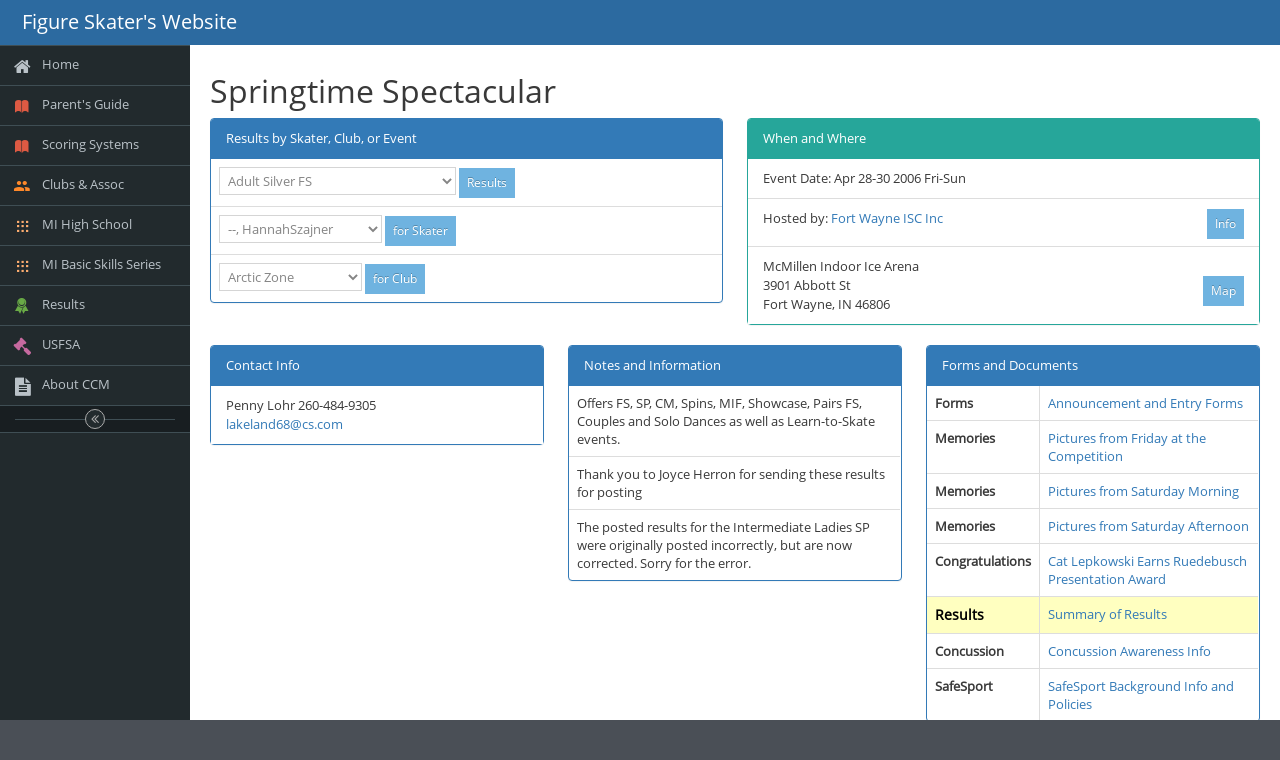

--- FILE ---
content_type: text/html
request_url: http://evt.sk8stuff.com/lister_event_detail.asp?id=3215
body_size: 7040
content:
<!DOCTYPE html>
<html lang="en">
<head>
<meta http-equiv="X-UA-Compatible" content="IE=edge,chrome=1" />
<meta charset="utf-8" />
<title>Event Detail Lister</title>
<meta name="description" content="" />
<meta name="viewport" content="width=device-width, initial-scale=1.0, maximum-scale=1.0" />
<!-- bootstrap & fontawesome & font ionicons -->
<link rel="stylesheet" href="https://lomikadmin.com/core/ace133/dist/css/bootstrap.min.css" />
<link rel="stylesheet" href="https://lomikadmin.com/core/css/font-awesome-4.6.3/css/font-awesome.min.css" />
<link rel="stylesheet" href="https://lomikadmin.com/core/css/font_ionicons/css/ionicons.min.css" />
<!-- common plugin styles -->
<link rel="stylesheet" href="https://lomikadmin.com/core/ace133/dist/css/jquery-ui.custom.min.css" />
<link rel="stylesheet" href="https://lomikadmin.com/core/ace133/dist/css/jquery.gritter.min.css" />
<!-- text fonts -->
<link rel="stylesheet" href="https://lomikadmin.com/core/ace133/dist/css/ace-fonts.min.css" />
<!-- ace styles -->
<link rel="stylesheet" href="https://lomikadmin.com/core/ace133/dist/css/ace.min.css" id="main-ace-style" />
<!--[if lte IE 9]>
<link rel="stylesheet" href="https://lomikadmin.com/core/ace133/dist/css/ace-part2.min.css" />
<![endif]-->
<link rel="stylesheet" href="https://lomikadmin.com/core/ace133/dist/css/ace-skins.min.css" />
<link rel="stylesheet" href="https://lomikadmin.com/core/ace133/dist/css/ace-rtl.min.css" />
<!--[if lte IE 9]>
<link rel="stylesheet" href="https://lomikadmin.com/core/ace133/dist/css/ace-ie.min.css" />
<![endif]-->
<!-- korteweb standard CSS for ACE projects -->
<link rel="stylesheet" href="https://lomikadmin.com/core/css/dnk_ace_enhancements.css" />
<!-- inline styles related to this page -->
<link rel="stylesheet" href="https://lomikadmin.com/core/css/sk8stuff_ace.css" type="text/css" />
<!-- ace settings handler -->
<script src="https://lomikadmin.com/core/ace133/dist/js/ace-extra.min.js"></script>
<!-- HTML5shiv and Respond.js for IE8 to support HTML5 elements and media queries -->
<!--[if lte IE 8]>
<script src="https://lomikadmin.com/core/ace133/dist/js/html5shiv.min.js"></script>
<script src="https://lomikadmin.com/core/ace133/dist/js/respond.min.js"></script>
<![endif]-->
</head>
<body class="skin-1">
<div id="navbar" class="navbar navbar-default">
<script type="text/javascript">
try{ace.settings.check('navbar' , 'fixed')}catch(e){}
</script>
<div class="navbar-container" id="navbar-container">
<button data-target="#sidebar" type="button" class="navbar-toggle menu-toggler pull-left" id="menu-toggler">
	<span class="sr-only">Toggle sidebar</span>
	<span class="icon-bar"></span>
	<span class="icon-bar"></span>
	<span class="icon-bar"></span>
</button>
<div class="navbar-header pull-left">
<a href="http://sk8stuff.com" class="navbar-brand">
	<small>Figure Skater's Website</small>
</a>
</div>   <!-- .navbar-header -->
</div>   <!-- .navbar-container -->
</div>   <!-- .navbar -->
<div class="main-container" id="main-container">
<script type="text/javascript">
try{ace.settings.check('main-container' , 'fixed')}catch(e){}
</script>
<div id="sidebar" class="sidebar responsive">
<script type="text/javascript">
try{ace.settings.check('sidebar' , 'fixed')}catch(e){}
</script>
<ul class="nav nav-list">
	<li class="">
		<a href="http://sk8stuff.com">
			<i class="menu-icon fa fa-home"></i>
			<span class="menu-text"> Home </span>
		</a>
		<b class="arrow"></b>
	</li>	<!-- major menu item-->
	<li class="">
		<a href="http://sk8stuff.com/m_basic.htm">
			<i class="menu-icon icon ion-ios-book red"></i>
			<span class="menu-text"> Parent's Guide </span>
		</a>
		<b class="arrow"></b>
	</li>	<!-- major menu item-->
	<li class="">
		<a href="http://sk8stuff.com/m_scoring.php">
			<i class="menu-icon icon ion-ios-book red"></i>
			<span class="menu-text"> Scoring Systems </span>
		</a>
		<b class="arrow"></b>
	</li>	<!-- major menu item-->
	<li class="">
		<a href="http://sk8stuff.com/m_clubs.asp">
			<i class="menu-icon icon ion-android-people orange"></i>
			<span class="menu-text"> Clubs & Assoc </span>
		</a>
		<b class="arrow"></b>
	</li>	<!-- major menu item-->
	<li class="">
		<a href="http://mihs.sk8stuff.com/">
			<i class="menu-icon icon ion-grid light-orange"></i>
			<span class="menu-text"> MI High School </span>
		</a>
		<b class="arrow"></b>
	</li>	<!-- major menu item-->
	<li class="">
		<a href="http://mibs.sk8stuff.com/">
			<i class="menu-icon icon ion-grid light-orange"></i>
			<span class="menu-text"> MI Basic Skills Series </span>
		</a>
		<b class="arrow"></b>
	</li>	<!-- major menu item-->
	<li class="">
		<a href="http://resu.sk8stuff.com/index.php">
			<i class="menu-icon icon ion-ribbon-b green"></i>
			<span class="menu-text"> Results </span>
		</a>
		<b class="arrow"></b>
	</li>	<!-- major menu item-->
	<li class="">
		<a href="#" class="dropdown-toggle">
			<i class="menu-icon fa fa-gavel pink"></i>
			<span class="menu-text"> USFSA </span>
		</a>
		<b class="arrow"></b>
		<ul class="submenu">
			<li class="">
				<a href="http://www.usfigureskating.org/">
					<i class=""></i> 
					USFS Home
				</a>
				<b class="arrow"></b>
			</li>
			<li class="">
				<a href="https://www.usfsaonline.org/#">
					<i class=""></i> 
					Members Only *
				</a>
				<b class="arrow"></b>
			</li>
			<li class="">
				<a href="https://usfigureskating.org/sports/skatesafe">
					<i class=""></i> 
					SkateSafe Info
				</a>
				<b class="arrow"></b>
			</li>
			<li class="">
				<a href="https://usfigureskating.org/sports/2025/8/9/rulebook-bylaws.aspx">
					<i class=""></i> 
					USFS Rulebook *
				</a>
				<b class="arrow"></b>
			</li>
			<li class="">
				<a href="https://usfigureskating.org/sports/2025/8/14/skating-rules-resources.aspx">
					<i class=""></i> 
					Skating Rules & Reso
				</a>
				<b class="arrow"></b>
			</li>
			<li class="">
				<a href="https://usfigureskating.org/sports/2025/8/12/technical-notifications.aspx">
					<i class=""></i> 
					Technical Notifications *
				</a>
				<b class="arrow"></b>
			</li>
			<li class="">
				<a href="https://usfigureskating.org/sports/2025/8/12/competition-program-requirements.aspx">
					<i class=""></i> 
					Comp Prog Elements
				</a>
				<b class="arrow"></b>
			</li>
			<li class="">
				<a href="https://learntoskateusa.com/CompeteUSA">
					<i class=""></i> 
					Compete USA
				</a>
				<b class="arrow"></b>
			</li>
		</ul>	<!-- .submenu -->
	</li>	<!-- major menu item-->
	<li class="">
		<a href="https://adm2.sk8stuff.com/ccm/help/Sk8stuff_CCM.pdf">
			<i class="menu-icon fa fa-file-text yellow"></i>
			<span class="menu-text"> About CCM </span>
		</a>
		<b class="arrow"></b>
	</li>	<!-- major menu item-->
</ul><!-- /.nav-list -->
<div class="sidebar-toggle sidebar-collapse" id="sidebar-collapse">
<i class="ace-icon fa fa-angle-double-left" data-icon1="ace-icon fa fa-angle-double-left" data-icon2="ace-icon fa fa-angle-double-right"></i>
</div>
<script type="text/javascript">
try{ace.settings.check('sidebar' , 'collapsed')}catch(e){}
</script>
</div>	<!-- #sidebar -->
<div class="main-content">
<div class="page-content">
<div class="page-content-area">
<div class="row">
<div class="col-xs-12">
<!-- ACTUAL USER PAGE CONTENT BEGINS -->
<h1 class="hidden-xs">Springtime Spectacular </h1>
<h3 class="visible-xs">Springtime Spectacular </h3>
<div class="row">
<div class="col-xs-12 col-sm-6">
<div class="panel panel-primary">
<div class="panel-heading">Results by Skater, Club, or Event</div>
<table class="table">
<tr><td>
<form name="frbyevent">
<select name="fNC" size="0" class="selectpicker">
<option value="1">Adult Silver FS</option>
<option value="2">Artistic 1</option>
<option value="3">Basic 1 - A</option>
<option value="4">Basic 1 - B</option>
<option value="5">Basic 1- C</option>
<option value="6">Basic 2</option>
<option value="7">Basic 3 - A</option>
<option value="8">Basic 3 - B</option>
<option value="9">Basic 3 - C</option>
<option value="10">Basic 4 - A</option>
<option value="11">Basic 4 - B</option>
<option value="12">Basic 5 - A</option>
<option value="13">Basic 5 - B</option>
<option value="14">Basic 6 - A</option>
<option value="15">Basic 6 - B</option>
<option value="16">Basic 6 - C</option>
<option value="17">Basic 7 - A</option>
<option value="18">Basic 7 - B</option>
<option value="19">Basic 7 - C</option>
<option value="20">Basic 8</option>
<option value="21">Basic FS 1 & 2 - A</option>
<option value="22">Basic FS 1 & 2 - B</option>
<option value="23">Basic FS 1 & 2 - C</option>
<option value="24">Basic FS 1 & 2 - D</option>
<option value="25">Basic FS 3 & 4 - A</option>
<option value="26">Basic FS 3 & 4 - B</option>
<option value="27">Basic Snowplow Sam  (Tiny Tots) - A</option>
<option value="28">Basic Snowplow Sam (Tiny Tots) - B</option>
<option value="29">High Beginner CM</option>
<option value="30">High Beginner FS</option>
<option value="66">Interm Final</option>
<option value="65">Interm FS</option>
<option value="69">Interm Men Final</option>
<option value="68">Interm Men FS</option>
<option value="67">Interm Men SP</option>
<option value="31">Interm MIF</option>
<option value="64">Interm SP</option>
<option value="32">Interm Spins</option>
<option value="70">Juvenile FS</option>
<option value="33">Juvenile MIF</option>
<option value="34">Juvenile SP</option>
<option value="35">Low Beginner Boys FS</option>
<option value="36">Low Beginner CM</option>
<option value="37">Low Beginner FS - A</option>
<option value="38">Low Beginner FS - B</option>
<option value="63">Novice FS</option>
<option value="62">Novice SP</option>
<option value="39">Open Juvenile FS</option>
<option value="40">Open Juvenile SP</option>
<option value="41">Open Juvenile Spins</option>
<option value="42">Pre-Bronze SD - Cha Cha</option>
<option value="43">Pre-Bronze SD - Fiesta Tango</option>
<option value="44">Pre-Bronze SD - Swing</option>
<option value="45">PreJuv CM</option>
<option value="46">PreJuv FS</option>
<option value="47">PreJuv MIF</option>
<option value="48">PreJuv Spins</option>
<option value="49">Preliminary A FS</option>
<option value="50">Preliminary B FS</option>
<option value="51">Preliminary CM - A</option>
<option value="52">Preliminary CM - B</option>
<option value="53">Preliminary MIF</option>
<option value="54">Preliminary Spins</option>
<option value="55">PrePrelim B FS</option>
<option value="56">PrePrelim CM - A</option>
<option value="57">PrePrelim CM - B</option>
<option value="58">PrePrelim FS - A</option>
<option value="59">PrePrelim FS - B</option>
<option value="60">PrePrelim MIF</option>
<option value="61">PrePrelim Spins</option>
</select>
<input type="button" value="Results" class="btn btn-info btn-xs" onclick="location = 'http://resu.sk8stuff.com/cdb/hist_event.asp?cdb=r06ftwayne&EventWanted=' + document.frbyevent.fNC.options[document.frbyevent.fNC.selectedIndex].value">
</form>
</td></tr>
<tr><td>
<form name="frbyname">
<select name="fNC" size="0" class="selectpicker">
<option value="--,HannahSzajner">--, HannahSzajner</option>
<option value="Alberding,Megan">Alberding, Megan</option>
<option value="Albers,Emily">Albers, Emily</option>
<option value="Anger,Emma">Anger, Emma</option>
<option value="Anger,Sara">Anger, Sara</option>
<option value="Arris,Connor">Arris, Connor</option>
<option value="Arris,Taylor">Arris, Taylor</option>
<option value="Avery,Marissa">Avery, Marissa</option>
<option value="Barman,Larissa">Barman, Larissa</option>
<option value="Barman,Melinda">Barman, Melinda</option>
<option value="Beechboard,Sydney">Beechboard, Sydney</option>
<option value="Bell,Elisabeth">Bell, Elisabeth</option>
<option value="Bennett,Remington">Bennett, Remington</option>
<option value="Best,Helen">Best, Helen</option>
<option value="Bice,Kaitlin">Bice, Kaitlin</option>
<option value="Blodget,Alexis">Blodget, Alexis</option>
<option value="Blodgett,Alexis">Blodgett, Alexis</option>
<option value="Borkowski,Cara">Borkowski, Cara</option>
<option value="Bort,Mary Catherine">Bort, Mary Catherine</option>
<option value="Bowman,Katie">Bowman, Katie</option>
<option value="Bremer,Phillip">Bremer, Phillip</option>
<option value="Brown,Claudia">Brown, Claudia</option>
<option value="Byers,Madison">Byers, Madison</option>
<option value="Campbell,Haley">Campbell, Haley</option>
<option value="Cano,Carmen">Cano, Carmen</option>
<option value="Cano,Christina">Cano, Christina</option>
<option value="Catron,Ashley">Catron, Ashley</option>
<option value="Catron,Kaitlyn">Catron, Kaitlyn</option>
<option value="Cavcey,Amanda">Cavcey, Amanda</option>
<option value="Cavcey,Morgan">Cavcey, Morgan</option>
<option value="Cobb,Anna">Cobb, Anna</option>
<option value="Coker,Ashley">Coker, Ashley</option>
<option value="Colby,Elizabeth">Colby, Elizabeth</option>
<option value="Cole,Katherine">Cole, Katherine</option>
<option value="Coombes,Ethan">Coombes, Ethan</option>
<option value="Cooper,Victoria">Cooper, Victoria</option>
<option value="Cope-Webb,Vivica">Cope-Webb, Vivica</option>
<option value="Cowan,Bechie">Cowan, Bechie</option>
<option value="Crowell,Celeste">Crowell, Celeste</option>
<option value="Croy,Maggie">Croy, Maggie</option>
<option value="Croy,Magie">Croy, Magie</option>
<option value="Davis,Allison">Davis, Allison</option>
<option value="Dawson,Anna-Sophia">Dawson, Anna-Sophia</option>
<option value="DeNio,Lexi">DeNio, Lexi</option>
<option value="Devore,Audrey">Devore, Audrey</option>
<option value="Elliott,Jackie">Elliott, Jackie</option>
<option value="Emrick,Whitney">Emrick, Whitney</option>
<option value="Erskine,Sophia">Erskine, Sophia</option>
<option value="Fabian,Alex">Fabian, Alex</option>
<option value="Farrington,Tracy">Farrington, Tracy</option>
<option value="Foltz,Jennifer">Foltz, Jennifer</option>
<option value="Francis,Hannah">Francis, Hannah</option>
<option value="Furthmiller,Alexis">Furthmiller, Alexis</option>
<option value="Furthmiller,Erica">Furthmiller, Erica</option>
<option value="Gaffney,Faith">Gaffney, Faith</option>
<option value="Garton,Caryn">Garton, Caryn</option>
<option value="Giumento,Hannah">Giumento, Hannah</option>
<option value="Goodenough,Kaitlin">Goodenough, Kaitlin</option>
<option value="Green,Jordyn">Green, Jordyn</option>
<option value="Grimmer,McKenna">Grimmer, McKenna</option>
<option value="Grimmer,Paige">Grimmer, Paige</option>
<option value="Guenin,Ketmany">Guenin, Ketmany</option>
<option value="Hake,Alex">Hake, Alex</option>
<option value="Hake,Sydney">Hake, Sydney</option>
<option value="Hall,Julia">Hall, Julia</option>
<option value="Hammond,Grace">Hammond, Grace</option>
<option value="Harman,Hailey">Harman, Hailey</option>
<option value="Harrison,Lindsay">Harrison, Lindsay</option>
<option value="Holcombe,Michele">Holcombe, Michele</option>
<option value="Horn,Courtney Van">Horn, Courtney Van</option>
<option value="Horvath,Jessica">Horvath, Jessica</option>
<option value="Hunt,Piercyn">Hunt, Piercyn</option>
<option value="Jancosek,Samantha">Jancosek, Samantha</option>
<option value="Jenings,Kristen">Jenings, Kristen</option>
<option value="Jennings,Kristen">Jennings, Kristen</option>
<option value="Karn,Laura">Karn, Laura</option>
<option value="Kaser,Stephanie">Kaser, Stephanie</option>
<option value="Kauffman,Claire">Kauffman, Claire</option>
<option value="Kindley,Savanna">Kindley, Savanna</option>
<option value="Kiray,Mary">Kiray, Mary</option>
<option value="Kizziar,Leslie">Kizziar, Leslie</option>
<option value="Kizziar,Shelby">Kizziar, Shelby</option>
<option value="Kohlmeyer,Ashton">Kohlmeyer, Ashton</option>
<option value="Kohlmeyer,Chase">Kohlmeyer, Chase</option>
<option value="Kohlmeyer,Jacob">Kohlmeyer, Jacob</option>
<option value="Koning,Karli">Koning, Karli</option>
<option value="Kreinbrink,Mackenzie">Kreinbrink, Mackenzie</option>
<option value="Krol,Kaitlyn">Krol, Kaitlyn</option>
<option value="Krupp,Margaret">Krupp, Margaret</option>
<option value="Kunkle,Emily">Kunkle, Emily</option>
<option value="Lahey,Kelsey">Lahey, Kelsey</option>
<option value="Lepkowski,Catherine">Lepkowski, Catherine</option>
<option value="Lepkowski,Megan">Lepkowski, Megan</option>
<option value="Lewandowski,Emily">Lewandowski, Emily</option>
<option value="Logsdon,Katie">Logsdon, Katie</option>
<option value="Los,Sarah">Los, Sarah</option>
<option value="Los,Tori">Los, Tori</option>
<option value="Lynce,Elaine">Lynce, Elaine</option>
<option value="Lynch,Elaine">Lynch, Elaine</option>
<option value="Marks-Strauss,Lauren">Marks-Strauss, Lauren</option>
<option value="Marks-Strauss,Zoe">Marks-Strauss, Zoe</option>
<option value="Masell,Katie">Masell, Katie</option>
<option value="Masell,Kylea">Masell, Kylea</option>
<option value="Mateja,Morgan">Mateja, Morgan</option>
<option value="McGinnia,Courtney">McGinnia, Courtney</option>
<option value="McGinnis,Courtney">McGinnis, Courtney</option>
<option value="McKean,Yei">McKean, Yei</option>
<option value="McKean,Yeisika">McKean, Yeisika</option>
<option value="McLochin,Christyn">McLochin, Christyn</option>
<option value="Meisner,Audrey">Meisner, Audrey</option>
<option value="Mensik,Ashley">Mensik, Ashley</option>
<option value="Mezger,Bethany">Mezger, Bethany</option>
<option value="Millage,Andru">Millage, Andru</option>
<option value="Miller,Jaysa">Miller, Jaysa</option>
<option value="Moorman,Tegan">Moorman, Tegan</option>
<option value="Morris,Kelsey">Morris, Kelsey</option>
<option value="Morrison,Paige">Morrison, Paige</option>
<option value="Morrison,Rhea">Morrison, Rhea</option>
<option value="Morrison,Victoria">Morrison, Victoria</option>
<option value="Neph,Alyssa">Neph, Alyssa</option>
<option value="Passik,Sofia">Passik, Sofia</option>
<option value="Pelletier,Nic">Pelletier, Nic</option>
<option value="Pellitier,Nic">Pellitier, Nic</option>
<option value="Perry,Emma-Rae">Perry, Emma-Rae</option>
<option value="Pipp,Rachel">Pipp, Rachel</option>
<option value="Privett,Naomi">Privett, Naomi</option>
<option value="Rabb,Michelle">Rabb, Michelle</option>
<option value="Rice,Karlie">Rice, Karlie</option>
<option value="Rickert,Hannah">Rickert, Hannah</option>
<option value="Rickert,Morgan">Rickert, Morgan</option>
<option value="Rose,Megan">Rose, Megan</option>
<option value="Rosemblum,Sophia">Rosemblum, Sophia</option>
<option value="Rosenblum,Sara">Rosenblum, Sara</option>
<option value="Rosenblum,Sophia">Rosenblum, Sophia</option>
<option value="Rulli,Megan">Rulli, Megan</option>
<option value="Salloukh,Isabella">Salloukh, Isabella</option>
<option value="Salloukh,Sydney">Salloukh, Sydney</option>
<option value="Scherreik,Emily">Scherreik, Emily</option>
<option value="Schneizer,Stephanie">Schneizer, Stephanie</option>
<option value="Schwartz,Krista">Schwartz, Krista</option>
<option value="Smith,Leah">Smith, Leah</option>
<option value="Smith,Melisa">Smith, Melisa</option>
<option value="Smith,Sabrina">Smith, Sabrina</option>
<option value="Smyth,Claire">Smyth, Claire</option>
<option value="Snyder,Melissa">Snyder, Melissa</option>
<option value="Stahl,Katie">Stahl, Katie</option>
<option value="Stange,Hannah">Stange, Hannah</option>
<option value="Stevens,Taylor">Stevens, Taylor</option>
<option value="Stone,Anna">Stone, Anna</option>
<option value="Stone,Anne">Stone, Anne</option>
<option value="Stratton,Eliza">Stratton, Eliza</option>
<option value="Thoma,Morgan">Thoma, Morgan</option>
<option value="Thompson,Jenny">Thompson, Jenny</option>
<option value="Todd,Samantha">Todd, Samantha</option>
<option value="Vargo,Jill">Vargo, Jill</option>
<option value="Vergon,Julia">Vergon, Julia</option>
<option value="Vorndran,Zoe">Vorndran, Zoe</option>
<option value="Waddell,Taylor">Waddell, Taylor</option>
<option value="Wehrle,Rachael">Wehrle, Rachael</option>
<option value="Wellman,Elise">Wellman, Elise</option>
<option value="Wenner,Scott">Wenner, Scott</option>
<option value="Westmeyer,Katie">Westmeyer, Katie</option>
<option value="Wharton,Bentley">Wharton, Bentley</option>
<option value="Wilson,Jennah">Wilson, Jennah</option>
<option value="Wilson,Jocelyn">Wilson, Jocelyn</option>
<option value="Wilson,Vanessa">Wilson, Vanessa</option>
<option value="Yackley,Ashley">Yackley, Ashley</option>
<option value="Young,Shelby">Young, Shelby</option>
<option value="Zaremba,Maria">Zaremba, Maria</option>
</select>
<input type="button" value="for Skater" class="btn btn-info btn-xs" onclick="var namecode=document.frbyname.fNC.options[document.frbyname.fNC.selectedIndex].value;  var mysplit=namecode.split(','); location = 'http://resu.sk8stuff.com/cdb/hist_name.asp?cdb=r06ftwayne&LNameWanted=' + mysplit[0] + '&FNameWanted=' + mysplit[1];">
</form>
</td></tr>
<tr><td>
<form name="frbyclub">
<select name="fNC" size="0" class="selectpicker">
<option value="Arctic+Zone">Arctic Zone</option>
<option value="Bowling+Green+SC">Bowling Green SC</option>
<option value="DuPage+FSC">DuPage FSC</option>
<option value="Ft+Wayne+ISC">Ft Wayne ISC</option>
<option value="Ice+Box+SC">Ice Box SC</option>
<option value="Individual+Member">Individual Member</option>
<option value="ISC+of+Indianapolis">ISC of Indianapolis</option>
<option value="Lakeland+SC">Lakeland SC</option>
<option value="No+Club+Listed">No Club Listed</option>
<option value="Southpointe+FSC">Southpointe FSC</option>
<option value="Strongsville+SC">Strongsville SC</option>
</select>
<input type="button" value="for Club" class="btn btn-info btn-xs" onclick="location = 'http://resu.sk8stuff.com/cdb/hist_club.asp?cdb=r06ftwayne&ClubWanted=' + document.frbyclub.fNC.options[document.frbyclub.fNC.selectedIndex].value">
</form>
</td></tr>
</table>
</div>	<!-- panel -->
</div>	<!-- .col-xs-12 for XXXX side of schedule row (Results by Skater, Club, or Event)  -->
   
	<div class="col-xs-12 col-sm-6">
		<div class="panel panel-dnk-teal">
		  <!-- Default panel contents -->
		  <div class="panel-heading">When and Where</div>
				<ul class="list-group">
			  		<li class="list-group-item">Event Date: Apr 28-30 2006 Fri-Sun</li>
<li class="list-group-item">Hosted by: <a href="http://www.fortwayneiceskatingclub.org/">Fort Wayne ISC Inc</a> <a href="http://sk8stuff.com/utility/l_clubdetail.php?id=920" class="pull-right btn btn-xs btn-info">Info</a><div class="space-4"></div>
</li>
<li class="list-group-item">McMillen Indoor Ice Arena<br>
<a href="http://maps.google.com/maps?q=3901+Abbott+St%2C+Fort+Wayne+IN+46806" class="pull-right btn btn-xs btn-info">Map</a>3901 Abbott St<br>Fort Wayne, IN 46806</li>
		    </ul>
		</div>   <!-- .panel -->
	</div>   <!-- .col -->

</div>   <!-- .row -->
<div class="row">
	<div class="col-xs-12 col-sm-4">
		<div class="panel panel-primary">
		  <!-- Default panel contents -->
		  <div class="panel-heading">Contact Info</div>
			<ul class="list-group">
    			<li class="list-group-item">Penny Lohr 260-484-9305<br><i class="icon-envelope-alt"></i> <a href="mailto:lakeland68@cs.com">lakeland68@cs.com</a></li>
		    </ul>	<!-- .list-group -->
		</div>
	</div>			<!-- .col-xs-12 -->


	

	<div class="col-xs-12 col-sm-4">
		<div class="panel panel-primary">
		  	<div class="panel-heading">Notes and Information</div>
		  		<table class="table">
				<tr>
<td colspan="3">Offers FS, SP, CM, Spins, MIF, Showcase, Pairs FS, Couples and Solo Dances as well as Learn-to-Skate events.</td>
</tr>
<tr>
<td colspan="3">Thank you to Joyce Herron for sending these results for posting</td>
</tr>
<tr>
<td colspan="3">The posted results for the Intermediate Ladies SP were originally posted incorrectly, but are now corrected.  Sorry for the error.</td>
</tr>
		      </table>
		</div>		<!-- panel -->
	</div>   <!-- .col -->

	<div class="col-xs-12 col-sm-4">
		<div class="panel panel-primary">
		  	<div class="panel-heading">Forms and Documents</div>
		  		<table class="table table-bordered">
				<tr>
<th>Forms</th>
<td colspan="3"><a href="http://docs.sk8stuff.com/comps/06/06ftwayne.pdf">Announcement and Entry Forms</a></td>
</tr>
<tr>
<th>Memories</th>
<td colspan="3"><a href="http://www.sk8stuffmore.com/comp_pics/06ftwaynef/">Pictures from Friday at the Competition</a></td>
</tr>
<tr>
<th>Memories</th>
<td colspan="3"><a href="http://www.sk8stuffmore.com/comp_pics/06ftwaynesa/">Pictures from Saturday Morning</a></td>
</tr>
<tr>
<th>Memories</th>
<td colspan="3"><a href="http://www.sk8stuffmore.com/comp_pics/06ftwaynesp">Pictures from Saturday Afternoon</a></td>
</tr>
<tr>
<th>Congratulations</th>
<td colspan="3"><a href="http://www.sk8stuff.com/f_michigan/yay_cat.htm">Cat Lepkowski Earns Ruedebusch Presentation Award</a></td>
</tr>
<tr class="notice_dnk">
<th>Results</th>
<td colspan="3"><a href="http://docs.sk8stuff.com/comps/06/r06ftwayne1.pdf">Summary of Results</a></td>
</tr>
<tr>
<th>Concussion</th>
<td colspan="3"><a href="http://sk8stuff.com/f_basic_ref/concussion_info.php">Concussion Awareness Info</a></td>
</tr>
<tr>
<th>SafeSport</th>
<td colspan="3"><a href="http://usfigureskating.org/clubs?id=84197">SafeSport Background Info and Policies</a></td>
</tr>
		      </table>
		</div>		<!-- panel -->
	</div>			<!-- .col-xs-12 -->


</div>				<!-- .row -->


<div class="row">
<div class="col-xs-12">
<div class="alert alert-info">
This competition is hosted by the Member Club and sanctioned by US Figure Skating (SR 3.09 and SR 4.00). All coaches must be in compliance with Rule 1310, MR 5.11, MR 5.12, MR 5.13 or they will not be allowed to coach athletes, nor have contact, either directly or indirectly, at a venue for practice and/or at US Figure Skating events (US Figure Skating tests, competitions, performance activities, club ice, and workshops).</div>	<!-- .panel -->
</div>	<!-- .col-xs-12 -->
</div>	<!-- .row -->
<!-- ACTUAL USER PAGE CONTENT ENDS -->
</div><!-- /.col -->
</div><!-- /.row -->
</div><!-- /.page-content-area -->
</div><!-- /.page-content -->
</div>   <!-- /.main-content -->
<div class="footer">
<div class="footer-inner">
<div class="footer-content" style="color:#808080">
<span class="bigger-120">
<span class="blue">
 &copy; 2025 Korte Web Services, LLC
</span>    <!-- .blue bolder -->
</span>    <!-- .bigger-120 -->
</div>    <!-- .footer-content -->
</div>    <!-- .footer-inner -->
</div>    <!-- .footer -->
<a href="#" id="btn-scroll-up" class="btn-scroll-up btn btn-sm btn-inverse">
<i class="ace-icon fa fa-angle-double-up icon-only bigger-110"></i>
</a>
</div>   <!-- /.main-container -->
<!--[if !IE]> -->
<script type="text/javascript">window.jQuery || document.write("<script src='https://lomikadmin.com/core/ace133/dist/js/jquery.min.js'>"+"<"+"/script>");
</script>
<!-- <![endif]-->
<!--[if IE]>
<script type="text/javascript">
window.jQuery || document.write("<script src="https://lomikadmin.com/core/ace133/dist/js/jquery1x.min.js'>"+"<"+"/script>");
</script>
<![endif]-->
<script type="text/javascript">
if('ontouchstart' in document.documentElement) document.write("<script src='https://lomikadmin.com/core/ace133/dist/js/jquery.mobile.custom.min.js'>"+"<"+"/script>");
</script>
<script src="https://lomikadmin.com/core/ace133/dist/js/bootstrap.min.js"></script>
<!-- page specific plugin scripts -->
<script src="https://lomikadmin.com/core/ace133/dist/js/jquery-ui.custom.min.js"></script>
<script src="https://lomikadmin.com/core/ace133/dist/js/jquery.ui.touch-punch.min.js"></script>
<script src="https://lomikadmin.com/core/ace133/dist/js/bootbox.min.js"></script>
<script src="https://lomikadmin.com/core/ace133/dist/js/jquery.gritter.min.js"></script>
<script src="https://lomikadmin.com/core/ace133/dist/js/jquery.autosize.min.js"></script>
<script src="https://lomikadmin.com/core/js/jquery.shiftcheckbox_nylen_v080.js"></script>
<!-- ace scripts -->
<script src="https://lomikadmin.com/core/ace133/dist/js/ace-elements.min.js"></script>
<script src="https://lomikadmin.com/core/ace133/dist/js/ace.min.js"></script>
<!-- scripts for standard korteweb customization -->
<script src="https://lomikadmin.com/core/js/jqBootstrap3Validation.js"></script>
<script src="https://lomikadmin.com/core/js/std_bootstrap_ace_docready.js"></script>
<!-- scripts related to this page -->
<!-- and finally initialize ace popovers -->
<script type="text/javascript">
$(document).ready(function() {   
$('[data-rel=tooltip]').tooltip();
$('[data-rel=popover]').popover({html:true});
});
</script>
<!-- and finally initialize SIDR menu, if used -->
</body>
</html>


--- FILE ---
content_type: text/css
request_url: https://lomikadmin.com/core/ace133/dist/css/ace-rtl.min.css
body_size: 16435
content:
.rtl .text-center{text-align:center}.rtl .list-unstyled{padding-left:0;padding-right:0}.rtl .list-inline{padding-left:0;margin-left:auto;padding-right:0;margin-right:-5px}.rtl dd{margin-left:auto;margin-right:0}@media (min-width:992px){.rtl .dl-horizontal dt{float:right;clear:right;text-align:left}.rtl .dl-horizontal dd{margin-left:auto;margin-right:180px}}.rtl .col-xs-1,.rtl .col-xs-2,.rtl .col-xs-3,.rtl .col-xs-4,.rtl .col-xs-5,.rtl .col-xs-6,.rtl .col-xs-7,.rtl .col-xs-8,.rtl .col-xs-9,.rtl .col-xs-10,.rtl .col-xs-11,.rtl .col-xs-12{float:right}.rtl .col-xs-pull-12{right:auto;left:100%}.rtl .col-xs-pull-11{right:auto;left:91.666%}.rtl .col-xs-pull-10{right:auto;left:83.333%}.rtl .col-xs-pull-9{right:auto;left:75%}.rtl .col-xs-pull-8{right:auto;left:66.666%}.rtl .col-xs-pull-7{right:auto;left:58.333%}.rtl .col-xs-pull-6{right:auto;left:50%}.rtl .col-xs-pull-5{right:auto;left:41.666%}.rtl .col-xs-pull-4{right:auto;left:33.333%}.rtl .col-xs-pull-3{right:auto;left:25%}.rtl .col-xs-pull-2{right:auto;left:16.666%}.rtl .col-xs-pull-1{right:auto;left:8.333%}.rtl .col-xs-pull-0{right:auto;left:auto}.rtl .col-xs-push-12{left:auto;right:100%}.rtl .col-xs-push-11{left:auto;right:91.666%}.rtl .col-xs-push-10{left:auto;right:83.333%}.rtl .col-xs-push-9{left:auto;right:75%}.rtl .col-xs-push-8{left:auto;right:66.666%}.rtl .col-xs-push-7{left:auto;right:58.333%}.rtl .col-xs-push-6{left:auto;right:50%}.rtl .col-xs-push-5{left:auto;right:41.666%}.rtl .col-xs-push-4{left:auto;right:33.333%}.rtl .col-xs-push-3{left:auto;right:25%}.rtl .col-xs-push-2{left:auto;right:16.666%}.rtl .col-xs-push-1{left:auto;right:8.333%}.rtl .col-xs-push-0{left:auto;right:auto}.rtl .col-xs-offset-12{margin-left:auto;margin-right:100%}.rtl .col-xs-offset-11{margin-left:auto;margin-right:91.666%}.rtl .col-xs-offset-10{margin-left:auto;margin-right:83.333%}.rtl .col-xs-offset-9{margin-left:auto;margin-right:75%}.rtl .col-xs-offset-8{margin-left:auto;margin-right:66.666%}.rtl .col-xs-offset-7{margin-left:auto;margin-right:58.333%}.rtl .col-xs-offset-6{margin-left:auto;margin-right:50%}.rtl .col-xs-offset-5{margin-left:auto;margin-right:41.666%}.rtl .col-xs-offset-4{margin-left:auto;margin-right:33.333%}.rtl .col-xs-offset-3{margin-left:auto;margin-right:25%}.rtl .col-xs-offset-2{margin-left:auto;margin-right:16.666%}.rtl .col-xs-offset-1{margin-left:auto;margin-right:8.333%}.rtl .col-xs-offset-0{margin-left:auto;margin-right:0}@media (min-width:768px){.rtl .col-sm-1,.rtl .col-sm-2,.rtl .col-sm-3,.rtl .col-sm-4,.rtl .col-sm-5,.rtl .col-sm-6,.rtl .col-sm-7,.rtl .col-sm-8,.rtl .col-sm-9,.rtl .col-sm-10,.rtl .col-sm-11,.rtl .col-sm-12{float:right}.rtl .col-sm-pull-12{right:auto;left:100%}.rtl .col-sm-pull-11{right:auto;left:91.666%}.rtl .col-sm-pull-10{right:auto;left:83.333%}.rtl .col-sm-pull-9{right:auto;left:75%}.rtl .col-sm-pull-8{right:auto;left:66.666%}.rtl .col-sm-pull-7{right:auto;left:58.333%}.rtl .col-sm-pull-6{right:auto;left:50%}.rtl .col-sm-pull-5{right:auto;left:41.666%}.rtl .col-sm-pull-4{right:auto;left:33.333%}.rtl .col-sm-pull-3{right:auto;left:25%}.rtl .col-sm-pull-2{right:auto;left:16.666%}.rtl .col-sm-pull-1{right:auto;left:8.333%}.rtl .col-sm-pull-0{right:auto;left:auto}.rtl .col-sm-push-12{left:auto;right:100%}.rtl .col-sm-push-11{left:auto;right:91.666%}.rtl .col-sm-push-10{left:auto;right:83.333%}.rtl .col-sm-push-9{left:auto;right:75%}.rtl .col-sm-push-8{left:auto;right:66.666%}.rtl .col-sm-push-7{left:auto;right:58.333%}.rtl .col-sm-push-6{left:auto;right:50%}.rtl .col-sm-push-5{left:auto;right:41.666%}.rtl .col-sm-push-4{left:auto;right:33.333%}.rtl .col-sm-push-3{left:auto;right:25%}.rtl .col-sm-push-2{left:auto;right:16.666%}.rtl .col-sm-push-1{left:auto;right:8.333%}.rtl .col-sm-push-0{left:auto;right:auto}.rtl .col-sm-offset-12{margin-left:auto;margin-right:100%}.rtl .col-sm-offset-11{margin-left:auto;margin-right:91.666%}.rtl .col-sm-offset-10{margin-left:auto;margin-right:83.333%}.rtl .col-sm-offset-9{margin-left:auto;margin-right:75%}.rtl .col-sm-offset-8{margin-left:auto;margin-right:66.666%}.rtl .col-sm-offset-7{margin-left:auto;margin-right:58.333%}.rtl .col-sm-offset-6{margin-left:auto;margin-right:50%}.rtl .col-sm-offset-5{margin-left:auto;margin-right:41.666%}.rtl .col-sm-offset-4{margin-left:auto;margin-right:33.333%}.rtl .col-sm-offset-3{margin-left:auto;margin-right:25%}.rtl .col-sm-offset-2{margin-left:auto;margin-right:16.666%}.rtl .col-sm-offset-1{margin-left:auto;margin-right:8.333%}.rtl .col-sm-offset-0{margin-left:auto;margin-right:0}}@media (min-width:992px){.rtl .col-md-1,.rtl .col-md-2,.rtl .col-md-3,.rtl .col-md-4,.rtl .col-md-5,.rtl .col-md-6,.rtl .col-md-7,.rtl .col-md-8,.rtl .col-md-9,.rtl .col-md-10,.rtl .col-md-11,.rtl .col-md-12{float:right}.rtl .col-md-pull-12{right:auto;left:100%}.rtl .col-md-pull-11{right:auto;left:91.666%}.rtl .col-md-pull-10{right:auto;left:83.333%}.rtl .col-md-pull-9{right:auto;left:75%}.rtl .col-md-pull-8{right:auto;left:66.666%}.rtl .col-md-pull-7{right:auto;left:58.333%}.rtl .col-md-pull-6{right:auto;left:50%}.rtl .col-md-pull-5{right:auto;left:41.666%}.rtl .col-md-pull-4{right:auto;left:33.333%}.rtl .col-md-pull-3{right:auto;left:25%}.rtl .col-md-pull-2{right:auto;left:16.666%}.rtl .col-md-pull-1{right:auto;left:8.333%}.rtl .col-md-pull-0{right:auto;left:auto}.rtl .col-md-push-12{left:auto;right:100%}.rtl .col-md-push-11{left:auto;right:91.666%}.rtl .col-md-push-10{left:auto;right:83.333%}.rtl .col-md-push-9{left:auto;right:75%}.rtl .col-md-push-8{left:auto;right:66.666%}.rtl .col-md-push-7{left:auto;right:58.333%}.rtl .col-md-push-6{left:auto;right:50%}.rtl .col-md-push-5{left:auto;right:41.666%}.rtl .col-md-push-4{left:auto;right:33.333%}.rtl .col-md-push-3{left:auto;right:25%}.rtl .col-md-push-2{left:auto;right:16.666%}.rtl .col-md-push-1{left:auto;right:8.333%}.rtl .col-md-push-0{left:auto;right:auto}.rtl .col-md-offset-12{margin-left:auto;margin-right:100%}.rtl .col-md-offset-11{margin-left:auto;margin-right:91.666%}.rtl .col-md-offset-10{margin-left:auto;margin-right:83.333%}.rtl .col-md-offset-9{margin-left:auto;margin-right:75%}.rtl .col-md-offset-8{margin-left:auto;margin-right:66.666%}.rtl .col-md-offset-7{margin-left:auto;margin-right:58.333%}.rtl .col-md-offset-6{margin-left:auto;margin-right:50%}.rtl .col-md-offset-5{margin-left:auto;margin-right:41.666%}.rtl .col-md-offset-4{margin-left:auto;margin-right:33.333%}.rtl .col-md-offset-3{margin-left:auto;margin-right:25%}.rtl .col-md-offset-2{margin-left:auto;margin-right:16.666%}.rtl .col-md-offset-1{margin-left:auto;margin-right:8.333%}.rtl .col-md-offset-0{margin-left:auto;margin-right:0}}@media (min-width:1200px){.rtl .col-lg-1,.rtl .col-lg-2,.rtl .col-lg-3,.rtl .col-lg-4,.rtl .col-lg-5,.rtl .col-lg-6,.rtl .col-lg-7,.rtl .col-lg-8,.rtl .col-lg-9,.rtl .col-lg-10,.rtl .col-lg-11,.rtl .col-lg-12{float:right}.rtl .col-lg-pull-12{right:auto;left:100%}.rtl .col-lg-pull-11{right:auto;left:91.666%}.rtl .col-lg-pull-10{right:auto;left:83.333%}.rtl .col-lg-pull-9{right:auto;left:75%}.rtl .col-lg-pull-8{right:auto;left:66.666%}.rtl .col-lg-pull-7{right:auto;left:58.333%}.rtl .col-lg-pull-6{right:auto;left:50%}.rtl .col-lg-pull-5{right:auto;left:41.666%}.rtl .col-lg-pull-4{right:auto;left:33.333%}.rtl .col-lg-pull-3{right:auto;left:25%}.rtl .col-lg-pull-2{right:auto;left:16.666%}.rtl .col-lg-pull-1{right:auto;left:8.333%}.rtl .col-lg-pull-0{right:auto;left:auto}.rtl .col-lg-push-12{left:auto;right:100%}.rtl .col-lg-push-11{left:auto;right:91.666%}.rtl .col-lg-push-10{left:auto;right:83.333%}.rtl .col-lg-push-9{left:auto;right:75%}.rtl .col-lg-push-8{left:auto;right:66.666%}.rtl .col-lg-push-7{left:auto;right:58.333%}.rtl .col-lg-push-6{left:auto;right:50%}.rtl .col-lg-push-5{left:auto;right:41.666%}.rtl .col-lg-push-4{left:auto;right:33.333%}.rtl .col-lg-push-3{left:auto;right:25%}.rtl .col-lg-push-2{left:auto;right:16.666%}.rtl .col-lg-push-1{left:auto;right:8.333%}.rtl .col-lg-push-0{left:auto;right:auto}.rtl .col-lg-offset-12{margin-left:auto;margin-right:100%}.rtl .col-lg-offset-11{margin-left:auto;margin-right:91.666%}.rtl .col-lg-offset-10{margin-left:auto;margin-right:83.333%}.rtl .col-lg-offset-9{margin-left:auto;margin-right:75%}.rtl .col-lg-offset-8{margin-left:auto;margin-right:66.666%}.rtl .col-lg-offset-7{margin-left:auto;margin-right:58.333%}.rtl .col-lg-offset-6{margin-left:auto;margin-right:50%}.rtl .col-lg-offset-5{margin-left:auto;margin-right:41.666%}.rtl .col-lg-offset-4{margin-left:auto;margin-right:33.333%}.rtl .col-lg-offset-3{margin-left:auto;margin-right:25%}.rtl .col-lg-offset-2{margin-left:auto;margin-right:16.666%}.rtl .col-lg-offset-1{margin-left:auto;margin-right:8.333%}.rtl .col-lg-offset-0{margin-left:auto;margin-right:0}}.rtl caption{text-align:right}.rtl th{text-align:right}.rtl .radio label,.rtl .checkbox label{padding-left:0;padding-right:20px}.rtl .radio input[type=radio],.rtl .radio-inline input[type=radio],.rtl .checkbox input[type=checkbox],.rtl .checkbox-inline input[type=checkbox]{margin-left:auto;margin-right:-20px}.rtl .radio-inline,.rtl .checkbox-inline{padding-left:0;padding-right:20px}.rtl .radio-inline+.radio-inline,.rtl .checkbox-inline+.checkbox-inline{margin-left:auto;margin-right:10px}.rtl .has-feedback .form-control{padding-right:0;padding-left:42.5px}.rtl .form-control-feedback{right:auto;text-align:center;left:0}@media (min-width:768px){.rtl .form-inline .radio label,.rtl .form-inline .checkbox label{padding-left:0;padding-right:0}.rtl .form-inline .radio input[type=radio],.rtl .form-inline .checkbox input[type=checkbox]{margin-left:auto;margin-right:0}}@media (min-width:768px){.rtl .form-horizontal .control-label{text-align:left}}.rtl .form-horizontal .has-feedback .form-control-feedback{right:auto;left:12px}.rtl .btn{text-align:center}.rtl .caret{margin-left:auto;margin-right:2px}.rtl .btn-group>.btn,.rtl .btn-group-vertical>.btn{float:right}.rtl .btn-group .btn+.btn,.rtl .btn-group .btn+.btn-group,.rtl .btn-group .btn-group+.btn,.rtl .btn-group .btn-group+.btn-group{margin-left:auto;margin-right:-1px}.rtl .btn-toolbar{margin-left:auto;margin-right:-5px}.rtl .btn-toolbar .btn-group,.rtl .btn-toolbar .input-group{float:right}.rtl .btn-toolbar>.btn,.rtl .btn-toolbar>.btn-group,.rtl .btn-toolbar>.input-group{margin-left:auto;margin-right:5px}.rtl .btn-group>.btn:first-child{margin-left:auto;margin-right:0}.rtl .btn-group>.btn:first-child:not(:last-child):not(.dropdown-toggle){border-bottom-right-radius:0;border-top-right-radius:0;border-bottom-left-radius:0;border-top-left-radius:0}.rtl .btn-group>.btn:last-child:not(:first-child),.rtl .btn-group>.dropdown-toggle:not(:first-child){border-bottom-left-radius:0;border-top-left-radius:0;border-bottom-right-radius:0;border-top-right-radius:0}.rtl .btn-group>.btn-group{float:right}.rtl .btn-group>.btn-group:first-child>.btn:last-child,.rtl .btn-group>.btn-group:first-child>.dropdown-toggle{border-bottom-right-radius:0;border-top-right-radius:0;border-bottom-left-radius:0;border-top-left-radius:0}.rtl .btn-group>.btn-group:last-child>.btn:first-child{border-bottom-left-radius:0;border-top-left-radius:0;border-bottom-right-radius:0;border-top-right-radius:0}.rtl .btn .caret{margin-left:auto;margin-right:0}.rtl .btn-group-vertical>.btn+.btn,.rtl .btn-group-vertical>.btn+.btn-group,.rtl .btn-group-vertical>.btn-group+.btn,.rtl .btn-group-vertical>.btn-group+.btn-group{margin-left:auto;margin-right:0}.rtl .btn-group-vertical>.btn:first-child:not(:last-child){border-top-right-radius:0;border-top-left-radius:4px}.rtl .btn-group-vertical>.btn:last-child:not(:first-child){border-bottom-left-radius:0;border-bottom-right-radius:4px}.rtl .input-group .form-control{float:right}.rtl .input-group-addon{text-align:center}.rtl .input-group .form-control:first-child,.rtl .input-group-addon:first-child,.rtl .input-group-btn:first-child>.btn,.rtl .input-group-btn:first-child>.btn-group>.btn,.rtl .input-group-btn:first-child>.dropdown-toggle,.rtl .input-group-btn:last-child>.btn:not(:last-child):not(.dropdown-toggle),.rtl .input-group-btn:last-child>.btn-group:not(:last-child)>.btn{border-bottom-right-radius:0;border-top-right-radius:0;border-bottom-left-radius:0;border-top-left-radius:0}.rtl .input-group-addon:first-child{border-right:none;border-left:0}.rtl .input-group .form-control:last-child,.rtl .input-group-addon:last-child,.rtl .input-group-btn:last-child>.btn,.rtl .input-group-btn:last-child>.btn-group>.btn,.rtl .input-group-btn:last-child>.dropdown-toggle,.rtl .input-group-btn:first-child>.btn:not(:first-child),.rtl .input-group-btn:first-child>.btn-group:not(:first-child)>.btn{border-bottom-left-radius:0;border-top-left-radius:0;border-bottom-right-radius:0;border-top-right-radius:0}.rtl .input-group-addon:last-child{border-left:none;border-right:0}.rtl .input-group-btn>.btn+.btn{margin-left:auto;margin-right:-1px}.rtl .input-group-btn:first-child>.btn,.rtl .input-group-btn:first-child>.btn-group{margin-right:auto;margin-left:-1px}.rtl .input-group-btn:last-child>.btn,.rtl .input-group-btn:last-child>.btn-group{margin-left:auto;margin-right:-1px}.rtl .nav{padding-left:0;padding-right:0}.rtl .nav-pills>li{float:right}.rtl .nav-pills>li+li{margin-left:auto;margin-right:2px}.rtl .nav-stacked>li+li{margin-left:auto;margin-right:0}.rtl .nav-justified>li>a{text-align:center}@media (min-width:992px){.rtl .navbar-header{float:right}}.rtl .navbar-brand{float:right}@media (min-width:992px){.rtl .navbar>.container .navbar-brand,.rtl .navbar>.container-fluid .navbar-brand{margin-left:auto;margin-right:-12px}}.rtl .navbar-toggle{float:left;margin-right:auto;margin-left:12px}@media (min-width:992px){.rtl .navbar-nav{float:right}.rtl .navbar-nav>li{float:right}}@media (min-width:768px){.rtl .navbar-form .radio label,.rtl .navbar-form .checkbox label{padding-left:0;padding-right:0}.rtl .navbar-form .radio input[type=radio],.rtl .navbar-form .checkbox input[type=checkbox]{margin-left:auto;margin-right:0}}@media (min-width:992px){.rtl .navbar-text{float:right}}.rtl .pagination{padding-left:0;padding-right:0}.rtl .pagination>li>a,.rtl .pagination>li>span{float:right;margin-left:auto;margin-right:-1px}.rtl .pagination>li:first-child>a,.rtl .pagination>li:first-child>span{margin-left:auto;border-bottom-left-radius:0;border-top-left-radius:0;margin-right:0;border-bottom-right-radius:4px;border-top-right-radius:4px}.rtl .pagination>li:last-child>a,.rtl .pagination>li:last-child>span{border-bottom-right-radius:0;border-top-right-radius:0;border-bottom-left-radius:4px;border-top-left-radius:4px}.rtl .pagination-lg>li:first-child>a,.rtl .pagination-lg>li:first-child>span{border-bottom-left-radius:0;border-top-left-radius:0;border-bottom-right-radius:6px;border-top-right-radius:6px}.rtl .pagination-lg>li:last-child>a,.rtl .pagination-lg>li:last-child>span{border-bottom-right-radius:0;border-top-right-radius:0;border-bottom-left-radius:6px;border-top-left-radius:6px}.rtl .pagination-sm>li:first-child>a,.rtl .pagination-sm>li:first-child>span{border-bottom-left-radius:0;border-top-left-radius:0;border-bottom-right-radius:3px;border-top-right-radius:3px}.rtl .pagination-sm>li:last-child>a,.rtl .pagination-sm>li:last-child>span{border-bottom-right-radius:0;border-top-right-radius:0;border-bottom-left-radius:3px;border-top-left-radius:3px}.rtl .pager{padding-left:0;text-align:center;padding-right:0}.rtl .pager .next>a,.rtl .pager .next>span{float:left}.rtl .pager .previous>a,.rtl .pager .previous>span{float:right}.rtl .label{text-align:center}.rtl .badge{text-align:center}.rtl .list-group-item>.badge{float:left}.rtl .list-group-item>.badge+.badge{margin-right:auto;margin-left:5px}.rtl .nav-pills>li>a>.badge{margin-left:auto;margin-right:3px}.rtl .alert-dismissable,.rtl .alert-dismissible{padding-right:0;padding-left:35px}.rtl .alert-dismissable .close,.rtl .alert-dismissible .close{right:auto;left:-21px}.rtl .progress-bar{float:right;text-align:center}.rtl .media-list{padding-left:0;padding-right:0}.rtl .list-group{padding-left:0;padding-right:0}.rtl .panel{-webkit-box-shadow:0 1px 1px rgba(0,0,0,.05);box-shadow:0 1px 1px rgba(0,0,0,.05)}.rtl .embed-responsive .embed-responsive-item,.rtl .embed-responsive iframe,.rtl .embed-responsive embed,.rtl .embed-responsive object,.rtl .embed-responsive video{left:auto;right:0}.rtl .close{float:left}.rtl .modal-content{-webkit-box-shadow:0 3px 9px rgba(0,0,0,.5);box-shadow:0 3px 9px rgba(0,0,0,.5)}.rtl .modal-footer{text-align:left}.rtl .modal-footer .btn+.btn{margin-left:auto;margin-right:5px}.rtl .modal-footer .btn-group .btn+.btn{margin-left:auto;margin-right:-1px}.rtl .modal-footer .btn-block+.btn-block{margin-left:auto;margin-right:0}@media (min-width:768px){.rtl .modal-content{-webkit-box-shadow:0 5px 15px rgba(0,0,0,.5);box-shadow:0 5px 15px rgba(0,0,0,.5)}}.rtl .tooltip-inner{text-align:center}.rtl .tooltip.top .tooltip-arrow{left:auto;margin-left:auto;right:50%;margin-right:-5px}.rtl .tooltip.bottom .tooltip-arrow{left:auto;margin-left:auto;right:50%;margin-right:-5px}.rtl .carousel-inner>.item{-webkit-transition:.6s ease-in-out right;-o-transition:.6s ease-in-out right;transition:.6s ease-in-out right}@media all and (transform-3d),(-webkit-transform-3d){.rtl .carousel-inner>.item.next{left:auto;right:0}.rtl .carousel-inner>.item.prev{left:auto;right:0}.rtl .carousel-inner>.item.active{left:auto;right:0}}.rtl .carousel-inner>.active{left:auto;right:0}.rtl .carousel-inner>.next{left:auto;right:100%}.rtl .carousel-inner>.prev{left:auto;right:-100%}.rtl .carousel-control{left:auto;text-align:center;right:0}.rtl .carousel-control .icon-prev{left:auto;margin-left:auto;right:50%;margin-right:-10px}.rtl .carousel-control .icon-next{right:auto;margin-right:auto;left:50%;margin-left:-10px}.rtl .carousel-indicators{left:auto;margin-left:auto;padding-left:0;text-align:center;right:50%;margin-right:-30%;padding-right:0}.rtl .carousel-caption{text-align:center}@media screen and (min-width:768px){.rtl .carousel-control .icon-prev{margin-left:auto;margin-right:-15px}.rtl .carousel-control .icon-next{margin-right:auto;margin-left:-15px}}.rtl .main-container.container:before{-webkit-box-shadow:0 0 0 1px rgba(0,0,0,.1);box-shadow:0 0 0 1px rgba(0,0,0,.1)}.rtl .main-content{margin-left:auto;margin-right:0}.rtl .sidebar+.main-content{margin-left:auto;margin-right:190px}.rtl .ajax-loading-overlay>.ajax-loading-icon{left:auto;right:8px}.rtl .ajax-loading-overlay.ajax-overlay-body>.ajax-loading-icon{left:auto;right:8px}.rtl .ace-icon{text-align:center}.rtl ul,.rtl ol{margin-right:25px;margin-left:0}.rtl ul.margin-5,.rtl ol.margin-5{margin-left:auto;margin-right:5px}.rtl ul.margin-10,.rtl ol.margin-10{margin-left:auto;margin-right:10px}.rtl ul.margin-15,.rtl ol.margin-15{margin-left:auto;margin-right:15px}.rtl ul.margin-20,.rtl ol.margin-20{margin-left:auto;margin-right:20px}.rtl li>ul,.rtl li>ol{margin-left:auto;margin-right:18px}.rtl .list-unstyled,.rtl .list-inline{margin-left:auto;margin-right:0}.rtl .list-unstyled>li>.ace-icon:first-child,.rtl .list-inline>li>.ace-icon:first-child{text-align:center}.rtl .pagination>li>a,.rtl .pager>li>a{margin:0 0 0 -1px}.rtl .list-group{margin-left:auto;margin-right:auto}.rtl .center,.rtl .align-center{text-align:center!important}.rtl .hr{border-width:1px 0 0 0}.rtl [class*=vspace-32]{margin:32px 0 31px 0}.rtl [class*=vspace-30]{margin:30px 0 29px 0}.rtl [class*=vspace-28]{margin:28px 0 27px 0}.rtl [class*=vspace-26]{margin:26px 0 25px 0}.rtl [class*=vspace-24]{margin:24px 0 23px 0}.rtl [class*=vspace-22]{margin:22px 0 21px 0}.rtl [class*=vspace-20]{margin:20px 0 19px 0}.rtl [class*=vspace-18]{margin:18px 0 17px 0}.rtl [class*=vspace-16]{margin:16px 0 15px 0}.rtl [class*=vspace-14]{margin:14px 0 13px 0}.rtl [class*=vspace-12]{margin:12px 0 11px 0}.rtl [class*=vspace-10]{margin:10px 0 9px 0}.rtl [class*=vspace-8]{margin:8px 0 7px 0}.rtl [class*=vspace-6]{margin:6px 0 5px 0}.rtl [class*=vspace-4]{margin:4px 0 3px 0}.rtl [class*=vspace-2]{margin:2px 0 1px 0}.rtl .header>.ace-icon{margin-right:auto;margin-left:2px}.rtl .ace-nav>li{border-left:none;float:right;border-right:1px solid #E1E1E1}.rtl .ace-nav>li:first-child{border-left-width:transparent;border-right-width:0}.rtl .ace-nav>li>a{text-align:center}.rtl .ace-nav>li>a>.ace-icon{text-align:center}.rtl .ace-nav>li>a>.badge{left:auto;right:2px}.rtl .ace-nav>li.margin-4{margin-left:auto;margin-right:4px}.rtl .ace-nav>li.margin-3{margin-left:auto;margin-right:3px}.rtl .ace-nav>li.margin-2{margin-left:auto;margin-right:2px}.rtl .ace-nav>li.margin-1{margin-left:auto;margin-right:1px}.rtl .ace-nav .nav-user-photo{margin:-4px 0 0 8px}.rtl .ace-nav li.dropdown-footer a .ace-icon{text-align:center}@media only screen and (max-width:479px){.rtl .navbar:not(.navbar-collapse) .ace-nav{text-align:center}.rtl .navbar:not(.navbar-collapse) .ace-nav>li{text-align:right}.rtl .navbar:not(.navbar-collapse) .ace-nav>li:first-child{border-left:none;border-right:1px solid rgba(255,255,255,.4)}.rtl .navbar:not(.navbar-collapse) .ace-nav>li:last-child{border-right:none;border-left:1px solid rgba(255,255,255,.4)}}.rtl .user-menu>li>a>.ace-icon{margin-right:auto;margin-left:6px}.rtl .user-info{text-align:right}@media (min-width:480px) and (max-width:540px),(max-width:360px){.rtl .navbar:not(.navbar-collapse) .navbar-buttons .nav-user-photo{margin-right:auto;margin-left:0}.rtl .navbar:not(.navbar-collapse) .navbar-buttons .user-info{margin-left:auto;right:auto;text-align:center;margin-right:1px;left:2px}}@media (max-width:360px){.rtl .navbar.navbar-collapse .navbar-buttons .nav-user-photo{margin-right:auto;margin-left:0}.rtl .navbar.navbar-collapse .navbar-buttons .user-info{margin-left:auto;right:auto;text-align:center;margin-right:1px;left:2px}.rtl li.open .user-info{right:auto;left:2px}}@media (min-width:992px){.rtl .user-min .nav-user-photo{margin-right:auto;margin-left:0}.rtl .user-min .user-info{margin-left:auto;right:auto;text-align:center;margin-right:1px;left:2px}.rtl .user-min .user-info{right:auto;left:-3px}}@media (max-height:540px) and (min-width:480px) and (max-width:540px),(max-height:540px) and (max-width:360px){.rtl .navbar:not(.navbar-collapse) .navbar-buttons .user-info{right:auto;left:auto}}@media (max-height:540px) and (max-width:360px){.rtl .navbar.navbar-collapse .navbar-buttons .user-info{right:auto;left:auto}}@media (max-height:540px) and (min-width:992px){.rtl .user-min .user-info{right:auto;left:auto}}@media only screen and (max-width:991px){.rtl .navbar.navbar-collapse .navbar-buttons>.ace-nav{text-align:center}.rtl .navbar.navbar-collapse .navbar-buttons>.ace-nav>li{text-align:right}.rtl .navbar.navbar-collapse .navbar-buttons>.ace-nav>li:first-child{border-left:none;border-right:1px solid rgba(255,255,255,.4)}.rtl .navbar.navbar-collapse .navbar-buttons>.ace-nav>li:last-child{border-right:none;border-left:1px solid rgba(255,255,255,.4)}}.rtl .container>.navbar-buttons,.rtl .container-fluid>.navbar-buttons{padding-right:0!important;padding-left:0!important}.rtl .navbar .navbar-nav>li{border-width:0 0 0 1px}.rtl .navbar .navbar-nav>li:first-child{border-width:0 1px 0 1px}.rtl .navbar .navbar-toggle{text-align:center}.rtl .navbar .navbar-toggle .icon-bar{margin-left:auto;margin-right:7px}.rtl .sidebar{float:right}.rtl .nav-list>li>a{padding-left:0;padding-right:7px}.rtl .nav-list>li>a>.menu-icon{margin-right:auto;text-align:center;margin-left:2px}.rtl .nav-list>li:before{left:auto;right:0}@media only screen and (min-width:992px){.rtl .main-container.container .sidebar:not(.h-sidebar) .nav-list>li:before{left:auto;right:-2px}}.rtl .main-container.container .sidebar.sidebar-fixed:not(.h-sidebar) .nav-list>li:before{left:auto;right:0}.rtl .nav-list>li a>.arrow{right:auto;text-align:center;left:10px}.rtl .nav-list>li .submenu>li{margin-left:auto;margin-right:0}.rtl .nav-list>li .submenu>li>a{padding:7px 37px 9px 0}.rtl .nav-list>li .submenu>li a>.menu-icon{text-align:center;left:auto;right:10px}.rtl .nav-list>li>.submenu>li:before{left:auto;right:20px}.rtl .nav-list>li>.submenu:before{left:auto;border-width:0 1px 0 0;right:18px}.rtl .nav-list>li>.submenu a>.arrow{right:auto;left:10px}.rtl .nav-list>li>.submenu li>.submenu>li>a{margin-left:auto;padding-left:0;margin-right:20px;padding-right:22px}.rtl .nav-list>li>.submenu li>.submenu>li>.submenu>li>a{margin-left:auto;padding-left:0;margin-right:20px;padding-right:38px}.rtl .nav-list>li>.submenu li>.submenu>li a>.menu-icon{margin-right:auto;margin-left:4px}.rtl .nav-list a .badge,.rtl .nav-list a .label{right:auto;left:10px}.rtl .nav-list a.dropdown-toggle .badge,.rtl .nav-list a.dropdown-toggle .label{right:auto;left:26px}@media only screen and (max-width:991px){.rtl .responsive.sidebar-fixed{left:auto;margin-left:auto;right:auto;margin-right:auto}.rtl .navbar-fixed-top+.main-container>.responsive{left:auto;margin-left:auto;right:auto;margin-right:auto}.rtl .navbar-fixed-top+.main-container>.menu-toggler+.responsive{left:auto;margin-left:auto;right:190px;margin-right:-190px}.rtl .navbar-fixed-top+.main-container>.menu-toggler+.responsive.sidebar-fixed{left:auto;margin-left:auto;right:auto;margin-right:auto}}@media only screen and (max-width:991px){.rtl .sidebar.responsive.sidebar-fixed{left:auto;margin-left:auto;right:auto;margin-right:auto}.rtl .main-container .menu-toggler.fixed{left:auto;right:auto}.rtl .sidebar.sidebar-fixed.responsive-max{left:auto;margin-left:auto;right:auto;margin-right:auto}}.rtl .sidebar .sidebar-toggle{text-align:center}.rtl .sidebar .sidebar-shortcuts{text-align:center}.rtl .sidebar .sidebar-shortcuts-large>.btn{text-align:center}.rtl .nav-list li.active>a:after{right:auto;left:0}@media (min-width:992px){.rtl .sidebar.compact .nav-list>li>a{text-align:center}.rtl .sidebar.compact .nav-list a .badge,.rtl .sidebar.compact .nav-list a .label{right:auto;left:12px}.rtl .sidebar.compact+.main-content{margin-left:auto;margin-right:105px}}@media (min-width:992px) and (max-width:991px){.rtl .sidebar.compact+.main-content{margin-left:auto;margin-right:0}.rtl .sidebar.navbar-collapse.compact .nav-list>li>a{text-align:right;padding:0 7px 0 16px}.rtl .sidebar.navbar-collapse.compact .nav-list>li>a>.menu-icon{margin:0 0 0 2px}.rtl .sidebar.navbar-collapse.compact+.main-content{margin-left:auto;margin-right:0}}@media only screen and (min-width:992px){.rtl .nav-list li.hover>.submenu{left:auto;margin-left:auto;right:100%;margin-right:-2px}.rtl .nav-list li.hover>.submenu>li>a{padding-left:0;padding-right:18px}.rtl .nav-list>li>.submenu li.hover>.submenu>li>a{padding-left:0!important;margin-left:auto!important;padding-right:12px!important;margin-right:auto!important}.rtl .nav-list>li>.submenu li.hover>.submenu>li>a>.menu-icon{margin-right:auto;margin-left:2px}.rtl .nav-list>li .submenu>li.hover>a{padding-left:0;padding-right:22px}.rtl .nav-list>li .submenu>li.hover>a>.menu-icon{left:auto;right:4px}}@media (min-width:992px) and (max-width:991px){.rtl .sidebar.navbar-collapse .nav-list li.hover>.submenu{left:auto;right:auto}.rtl .sidebar.navbar-collapse .nav-list li.hover>.submenu li>a{padding-left:0;padding-right:37px}.rtl .sidebar.navbar-collapse .nav-list li.hover>.submenu>li>a>.menu-icon{margin-right:auto;margin-left:auto}.rtl .sidebar.navbar-collapse .nav-list>li .submenu>li.hover>a>.menu-icon{left:auto;right:10px}.rtl .sidebar.navbar-collapse .nav-list>li>.submenu li.hover>.submenu>li>a{padding-left:0!important;margin-left:auto!important;padding-right:22px!important;margin-right:20px!important}.rtl .sidebar.navbar-collapse .nav-list>li>.submenu li.hover>.submenu>li>a>.menu-icon{margin-right:auto;margin-left:4px}.rtl .sidebar.navbar-collapse .nav-list>li>.submenu li>.submenu>li.hover>.submenu>li>a{margin-left:auto!important;padding-left:0!important;margin-right:20px!important;padding-right:38px!important}}.rtl .nav-list li>.arrow{right:auto;left:1px}.rtl .nav-list li>.arrow:before,.rtl .nav-list li>.arrow:after{left:auto;right:-20px}.rtl .nav-list li>.arrow:before{left:auto;right:-21px}.rtl .sidebar.menu-min+.main-content{margin-left:auto;margin-right:43px}.rtl .sidebar.menu-min .nav-list a .badge,.rtl .sidebar.menu-min .nav-list a .label{right:4px;left:auto}.rtl .sidebar.menu-min .nav-list>li>a>.menu-icon{margin-right:auto;margin-left:0}.rtl .sidebar.menu-min .nav-list>li>a>.menu-text{text-align:right;left:auto;padding-left:0;right:42px;padding-right:12px}.rtl .sidebar.menu-min .nav-list>li>.submenu{left:auto;right:42px}.rtl .sidebar.menu-min .nav-list>li>.submenu:after{right:auto;border-right:none;border-right-color:transparent;left:-1px;border-left:1px solid;border-left-color:inherit}.rtl .sidebar.menu-min .nav-list>li>.submenu li>a{margin-left:auto;padding-left:0;margin-right:0;padding-right:22px}.rtl .sidebar.menu-min .nav-list>li>.submenu li>a>.menu-icon{left:auto;right:4px}.rtl .sidebar.menu-min .nav-list>li>.arrow:after,.rtl .sidebar.menu-min .nav-list>li>.arrow:before{left:auto;right:-16px}.rtl .sidebar.menu-min .nav-list>li>.arrow:before{left:auto;right:-17px}.rtl .sidebar.menu-min .nav-list li>.arrow{right:auto;left:-1px}.rtl .sidebar.menu-min .nav-list>li.pull_up>.arrow:after,.rtl .sidebar.menu-min .nav-list>li.pull_up>.arrow:before{left:auto;right:-20px}.rtl .sidebar.menu-min .nav-list>li.pull_up>.arrow:before{left:auto;right:-21px}.rtl .sidebar.menu-min .sidebar-shortcuts-large{left:auto;right:42px}.rtl .sidebar.menu-min .nav-list>li>.submenu li>.submenu>li>a{margin-left:auto;padding-left:0;margin-right:2px;padding-right:30px}.rtl .sidebar.menu-min .nav-list>li>.submenu li>.submenu>li>.submenu>li>a{margin-left:auto;padding-left:0;margin-right:2px;padding-right:45px}@media (min-width:992px){.rtl .sidebar.menu-min .nav-list li.hover>.submenu{margin-left:auto;margin-right:0}.rtl .sidebar.menu-min .nav-list>li>.submenu li.hover>.submenu>li>a,.rtl .sidebar.menu-min .nav-list>li>.submenu li>.submenu>li.hover>.submenu>li>a{margin-left:auto!important;margin-right:0!important}}@media (min-width:992px){.rtl .sidebar.menu-min.compact .nav-list>li>a{padding:0 7px 0 16px}}@media only screen and (min-width:992px){.rtl .navbar.h-navbar{-webkit-box-shadow:0 2px 4px 0 rgba(0,0,0,.25);box-shadow:0 2px 4px 0 rgba(0,0,0,.25)}.rtl .sidebar.h-sidebar .nav-list>li{float:right;border-width:0 1px 0 0;margin-left:auto;margin-right:0}.rtl .sidebar.h-sidebar .nav-list>li:last-child{border-right-width:transparent;border-left-width:1px}.rtl .sidebar.h-sidebar .nav-list>li:first-child{border-left-width:transparent;margin-left:auto;border-right-width:0;margin-right:0}.rtl .sidebar.h-sidebar .sidebar-shortcuts+.nav-list>li:first-child{border-left-width:transparent;margin-left:auto;border-right-width:1px;margin-right:-1px}.rtl .sidebar.h-sidebar .nav-list>li.hover>.submenu{left:auto;margin-left:auto;right:1px;margin-right:-2px}.rtl .sidebar.h-sidebar .nav-list>li.hover>.arrow{right:24px;left:auto}.rtl .sidebar.h-sidebar .nav-list>li.hover>.arrow:after{left:auto!important;right:-10px!important}.rtl .sidebar.h-sidebar .nav-list>li.hover>.arrow:before{right:-10px!important;left:auto!important}.rtl .sidebar.h-sidebar .nav-list>li.hover-flip>.submenu{left:1px;right:auto;margin-left:-2px;margin-right:auto}.rtl .sidebar.h-sidebar .nav-list>li.hover-flip>.arrow{left:24px;right:auto}.rtl .sidebar.h-sidebar .nav-list li li.hover-flip>.submenu{left:100%;right:auto;margin-left:-2px;margin-right:auto}.rtl .sidebar.h-sidebar .nav-list li li.hover-flip>.arrow{left:auto;right:0}.rtl .sidebar.h-sidebar .sidebar-shortcuts-large:before,.rtl .sidebar.h-sidebar .sidebar-shortcuts-large:after{left:auto;margin-left:auto;right:50%;margin-right:-8px}.rtl .sidebar.h-sidebar .sidebar-shortcuts-large:after{border-right-color:transparent;-moz-border-right-colors:none;border-left-color:transparent;-moz-border-left-colors:none}.rtl .sidebar.h-sidebar .sidebar-toggle{right:auto;left:6px}.rtl .sidebar.h-sidebar .sidebar-shortcuts{float:right}.rtl .sidebar.h-sidebar .sidebar-shortcuts-large{left:auto;right:10px}.rtl .sidebar.h-sidebar .nav-list a .badge,.rtl .sidebar.h-sidebar .nav-list a .label{right:50%!important;left:auto!important;margin-left:auto;margin-right:10px}.rtl .sidebar.h-sidebar+.main-content{margin-left:auto;margin-right:0}}@media (min-width:992px){.rtl .sidebar.h-sidebar.menu-min .nav-list>li>a>.menu-text{left:auto;right:-1px}.rtl .sidebar.h-sidebar.menu-min .sidebar-shortcuts-large{left:auto;right:1px}}@media only screen and (max-width:991px){.rtl .sidebar.responsive{-webkit-box-shadow:-2px 1px 2px 0 rgba(0,0,0,.15);box-shadow:-2px 1px 2px 0 rgba(0,0,0,.15);-moz-transform:translateX(200px);-webkit-transform:translateX(200px);-o-transform:translateX(200px);-ms-transform:translateX(200px);transform:translateX(200px);left:auto;margin-left:auto;right:190px;margin-right:-190px}}@media (min-width:992px) and (max-width:991px){.rtl .sidebar.responsive.compact{-moz-transform:translateX(115px);-webkit-transform:translateX(115px);-o-transform:translateX(115px);-ms-transform:translateX(115px);transform:translateX(115px)}.rtl .sidebar.responsive.compact.push_away.display+.main-content{-moz-transform:translateX(-105px);-webkit-transform:translateX(-105px);-o-transform:translateX(-105px);-ms-transform:translateX(-105px);transform:translateX(-105px)}}@media only screen and (max-width:991px){.rtl .sidebar.responsive.menu-min{-moz-transform:translateX(53px);-webkit-transform:translateX(53px);-o-transform:translateX(53px);-ms-transform:translateX(53px);transform:translateX(53px)}.rtl .sidebar.responsive.push_away.display+.main-content{-moz-transform:translateX(-190px);-webkit-transform:translateX(-190px);-o-transform:translateX(-190px);-ms-transform:translateX(-190px);transform:translateX(-190px)}.rtl .sidebar.responsive.push_away.display.menu-min+.main-content{-moz-transform:translateX(-43px);-webkit-transform:translateX(-43px);-o-transform:translateX(-43px);-ms-transform:translateX(-43px);transform:translateX(-43px)}}@media only screen and (max-width:991px){.rtl .main-container .menu-toggler.fixed{left:auto;right:auto}}@media only screen and (max-width:991px){.rtl .main-container .menu-toggler{margin-right:auto;padding-left:0;margin-left:2px;padding-right:33px}.rtl .main-container .menu-toggler:before{left:auto;right:4px}.rtl .main-container .menu-toggler:after{left:auto;right:4px}.rtl .main-container .menu-toggler>.toggler-text{left:auto;right:0}.rtl .main-container .menu-toggler>.toggler-text:after{left:auto;right:-8px}}@media only screen and (max-width:320px){.rtl .main-container .menu-toggler>.toggler-text:after{left:auto;right:-13px}}@media (max-width:991px){.rtl .sidebar.responsive-min+.main-content{margin-left:auto;margin-right:43px}.rtl .sidebar.responsive-min .nav-list a .badge,.rtl .sidebar.responsive-min .nav-list a .label{right:4px;left:auto}.rtl .sidebar.responsive-min .nav-list>li>a>.menu-icon{margin-right:auto;margin-left:0}.rtl .sidebar.responsive-min .nav-list>li>a>.menu-text{text-align:right;left:auto;padding-left:0;right:42px;padding-right:12px}.rtl .sidebar.responsive-min .nav-list>li>.submenu{left:auto;right:42px}.rtl .sidebar.responsive-min .nav-list>li>.submenu:after{right:auto;border-right:none;border-right-color:transparent;left:-1px;border-left:1px solid;border-left-color:inherit}.rtl .sidebar.responsive-min .nav-list>li>.submenu li>a{margin-left:auto;padding-left:0;margin-right:0;padding-right:22px}.rtl .sidebar.responsive-min .nav-list>li>.submenu li>a>.menu-icon{left:auto;right:4px}.rtl .sidebar.responsive-min .nav-list>li>.arrow:after,.rtl .sidebar.responsive-min .nav-list>li>.arrow:before{left:auto;right:-16px}.rtl .sidebar.responsive-min .nav-list>li>.arrow:before{left:auto;right:-17px}.rtl .sidebar.responsive-min .nav-list li>.arrow{right:auto;left:-1px}.rtl .sidebar.responsive-min .nav-list>li.pull_up>.arrow:after,.rtl .sidebar.responsive-min .nav-list>li.pull_up>.arrow:before{left:auto;right:-20px}.rtl .sidebar.responsive-min .nav-list>li.pull_up>.arrow:before{left:auto;right:-21px}.rtl .sidebar.responsive-min .sidebar-shortcuts-large{left:auto;right:42px}.rtl .sidebar.responsive-min .nav-list>li>.submenu li>.submenu>li>a{margin-left:auto;padding-left:0;margin-right:2px;padding-right:30px}.rtl .sidebar.responsive-min .nav-list>li>.submenu li>.submenu>li>.submenu>li>a{margin-left:auto;padding-left:0;margin-right:2px;padding-right:45px}.rtl .sidebar.responsive-min+.main-content{margin-left:auto!important;margin-right:43px!important}.rtl .sidebar.responsive-min+.main-content .breadcrumb{margin-left:auto;margin-right:12px}.rtl .sidebar.responsive-max{left:auto;margin-left:auto;-webkit-box-shadow:-2px 1px 2px 0 rgba(0,0,0,.15);box-shadow:-2px 1px 2px 0 rgba(0,0,0,.15);right:190px;margin-right:-190px}.rtl .sidebar.responsive-max+.main-content{margin-left:auto!important;margin-right:43px!important}.rtl .sidebar.responsive-max+.main-content .breadcrumb{margin-left:auto;margin-right:12px}}@media only screen and (max-width:991px){.rtl .sidebar.navbar-collapse .nav-list li>.submenu{border-left-width:transparent;border-right-width:0}.rtl .sidebar.navbar-collapse+.main-content .breadcrumb{margin-left:auto;margin-right:12px}.rtl .sidebar.navbar-collapse.menu-min .nav-list>li>.submenu{left:auto;border-width:1px 0 0 0!important;right:auto}.rtl .sidebar.navbar-collapse.menu-min .nav-list>li>.submenu li>a>.menu-icon{left:auto;right:10px}.rtl .sidebar.navbar-collapse.menu-min .nav-list>li>.submenu li>a{padding:7px 37px 9px 0}.rtl .sidebar.navbar-collapse.menu-min .nav-list>li>.submenu li>.submenu>li>a{margin-left:auto;padding-left:0;margin-right:20px;padding-right:22px}.rtl .sidebar.navbar-collapse.menu-min .nav-list>li>.submenu li>.submenu>li>.submenu>li>a{margin-left:auto;padding-left:0;margin-right:20px;padding-right:38px}.rtl .sidebar.navbar-collapse.menu-min .nav-list>li>a{text-align:right;padding-left:0;padding-right:7px}.rtl .sidebar.navbar-collapse.menu-min .nav-list>li>a>.menu-icon{margin-right:auto;margin-left:2px}.rtl .sidebar.navbar-collapse.menu-min .nav-list>li>a>.menu-text{padding-left:0;left:auto;padding-right:0;right:auto}.rtl .sidebar.navbar-collapse .nav-list a .badge,.rtl .sidebar.navbar-collapse .nav-list a .label{right:4px;left:auto}}@media (min-width:992px) and (max-width:991px){.rtl .sidebar.navbar-collapse .nav-list>li>.submenu li.hover>.submenu>li>a,.rtl .sidebar.navbar-collapse .nav-list>li>.submenu li>.submenu>li.hover>.submenu>li>a{margin-left:auto!important;margin-right:20px!important}}.rtl .main-content-inner{float:right}@media only screen and (min-width:992px){.rtl .main-content .h-sidebar+.page-content{margin-left:auto;margin-right:auto}.rtl .main-content .h-sidebar.sidebar-fixed{left:auto;right:190px}.rtl .sidebar.compact+.main-content .h-sidebar.sidebar-fixed{left:auto;right:105px}.rtl .sidebar.menu-min+.main-content .h-sidebar.sidebar-fixed{left:auto;right:43px}}.rtl .sidebar .nav-wrap+.ace-scroll{right:auto;left:0}.rtl .sidebar .nav-wrap+.scrollout{right:auto;left:-8px}.rtl .breadcrumbs{padding:0 0 0 12px}.rtl .breadcrumb{margin:6px 12px 0 22px}.rtl .breadcrumb>li,.rtl .breadcrumb>li.active{padding:0 3px 0 3px}.rtl .breadcrumb>li+li:before{margin:0 0 0 8px}@media only screen and (max-width:991px){.rtl .menu-toggler+.sidebar.responsive+.main-content .breadcrumb{margin-left:auto;margin-right:90px}}@media only screen and (max-width:320px){.rtl .breadcrumb{margin-left:auto;margin-right:8px}.rtl .menu-toggler+.sidebar.responsive+.main-content .breadcrumb{margin-left:auto;margin-right:36px}}@media (min-width:992px){.rtl .sidebar+.main-content .breadcrumbs-fixed{left:auto;right:190px}}@media (min-width:992px){.rtl .sidebar.compact+.main-content .breadcrumbs-fixed{left:auto;right:105px}}@media (min-width:992px){.rtl .sidebar.menu-min+.main-content .breadcrumbs-fixed{left:auto;right:43px}}@media (min-width:992px) and (max-width:991px){.rtl .breadcrumbs-fixed,.rtl .sidebar.menu-min+.main-content .breadcrumbs-fixed{left:auto;right:0}.rtl .sidebar.responsive-min+.main-content .breadcrumbs-fixed,.rtl .sidebar.responsive-max+.main-content .breadcrumbs-fixed{left:auto;right:43px}}@media (min-width:992px){.rtl .h-sidebar+.main-content .breadcrumbs.breadcrumbs-fixed{left:auto;right:auto}}.rtl .nav-search{right:auto;left:22px}.rtl .sidebar>.nav-search{text-align:center}.rtl .sidebar.menu-min .nav-search .form-search{left:auto;right:5px}@media (max-width:991px){.rtl .sidebar.responsive-min .nav-search .form-search{left:auto;right:5px}}@media only screen and (max-width:991px){.rtl .nav-search{right:auto;left:10px}}.rtl .btn.disabled:active,.rtl .btn[disabled]:active{left:auto;right:0}.rtl .btn>.ace-icon{margin-right:auto;margin-left:4px}.rtl .btn>.icon-only.ace-icon{text-align:center}.rtl .btn-lg>.ace-icon{margin-right:auto;margin-left:6px}.rtl .btn-sm>.ace-icon{margin-right:auto;margin-left:3px}.rtl .btn-xs>.ace-icon,.rtl .btn-mini>.ace-icon,.rtl .btn-minier>.ace-icon{margin-right:auto;margin-left:2px}.rtl .btn-group:first-child{margin-left:auto;margin-right:0}.rtl .btn-group>.btn,.rtl .btn-group>.btn+.btn{margin:0 0 0 1px}.rtl .btn-group>.btn:first-child{margin:0 0 0 1px}.rtl .btn-group>.btn>.caret{margin-left:auto;margin-right:1px}.rtl .btn-group>.btn,.rtl .btn-group+.btn{margin:0 0 0 1px}.rtl .btn-group.btn-overlap>.btn{margin-right:auto;margin-left:-1px}.rtl .btn-group.btn-corner>.btn:first-child{border-bottom-left-radius:0;border-top-left-radius:0;border-bottom-right-radius:8px;border-top-right-radius:8px}.rtl .btn-group.btn-corner>.btn:last-child{border-bottom-right-radius:0;border-top-right-radius:0;border-bottom-left-radius:8px;border-top-left-radius:8px}.rtl .btn-group.btn-corner>.btn.btn-sm:first-child{border-bottom-left-radius:0;border-top-left-radius:0;border-bottom-right-radius:6px;border-top-right-radius:6px}.rtl .btn-group.btn-corner>.btn.btn-sm:last-child{border-bottom-right-radius:0;border-top-right-radius:0;border-bottom-left-radius:6px;border-top-left-radius:6px}.rtl .btn-group.btn-corner>.btn.btn-xs:first-child,.rtl .btn-group.btn-corner>.btn.btn-mini:first-child{border-bottom-left-radius:0;border-top-left-radius:0;border-bottom-right-radius:4px;border-top-right-radius:4px}.rtl .btn-group.btn-corner>.btn.btn-xs:last-child,.rtl .btn-group.btn-corner>.btn.btn-mini:last-child{border-bottom-right-radius:0;border-top-right-radius:0;border-bottom-left-radius:4px;border-top-left-radius:4px}.rtl .btn.btn-app{text-align:center}.rtl .btn.btn-app>.badge,.rtl .btn.btn-app>.label{right:auto;text-align:center;left:-2px}.rtl .btn-group>.btn-app:first-child:not(:last-child):not(.dropdown-toggle){margin-right:auto;margin-left:24px}.rtl .btn-group>.btn-app+.btn-app.dropdown-toggle{margin-left:auto;border-bottom-left-radius:0;border-top-left-radius:0;right:auto;margin-right:-23px;border-bottom-right-radius:0;border-top-right-radius:0;left:0}.rtl .btn.btn-app.btn-light,.rtl .btn.btn-app.btn-yellow{-webkit-box-shadow:0 0 0 1px rgba(0,0,0,.08) inset!important;box-shadow:0 0 0 1px rgba(0,0,0,.08) inset!important}.rtl .label.label-white{border-right-width:2px;border-left-width:1px}.rtl .dropdown-submenu>a:after{margin-right:auto;margin-left:-5px}.rtl .dropdown-navbar{-webkit-box-shadow:0 2px 4px rgba(30,30,100,.25);box-shadow:0 2px 4px rgba(30,30,100,.25)}.rtl .dropdown-navbar>li>.ace-icon,.rtl .dropdown-navbar>li>a>.ace-icon{margin-right:auto!important;margin-left:5px!important}.rtl .dropdown-navbar>li.dropdown-footer>a{text-align:center}.rtl .dropdown-navbar [class*=btn].ace-icon{margin:0 0 0 5px;text-align:center}.rtl .dropdown-navbar .msg-photo{float:right}.rtl .dropdown-navbar .msg-body{margin-left:auto;margin-right:50px}.rtl .help-button{text-align:center;margin-left:auto;-webkit-box-shadow:0 1px 0 1px rgba(0,0,0,.2);box-shadow:0 1px 0 1px rgba(0,0,0,.2);margin-right:4px}.rtl .limiterBox:before{left:auto;margin-left:auto;right:50%;margin-right:-5px}.rtl .form-search .radio [type=radio]+label,.rtl .form-inline .radio [type=radio]+label,.rtl .form-search .checkbox [type=checkbox]+label,.rtl .form-inline .checkbox [type=checkbox]+label{float:right;margin-left:auto;margin-right:-20px}.rtl .form-search .form-search .radio [type=radio]+label,.rtl .form-search .form-inline .radio [type=radio]+label,.rtl .form-search .form-search .checkbox [type=checkbox]+label,.rtl .form-search .form-inline .checkbox [type=checkbox]+label,.rtl .form-inline .form-search .radio [type=radio]+label,.rtl .form-inline .form-inline .radio [type=radio]+label,.rtl .form-inline .form-search .checkbox [type=checkbox]+label,.rtl .form-inline .form-inline .checkbox [type=checkbox]+label{margin-left:3px;margin-right:0}.rtl .ace-file-input .ace-file-container:before{right:auto;text-align:center;border-left-width:transparent;left:0;border-right-width:4px}.rtl .ace-file-input .ace-file-container .ace-file-name{padding-left:0;padding-right:30px}.rtl .ace-file-input .ace-file-container.selected{right:auto;left:16px}.rtl .ace-file-input .ace-file-container .ace-icon{left:auto;text-align:center;right:0}.rtl .ace-file-input .remove{right:auto;text-align:center;left:-8px}.rtl .ace-file-input .ace-file-overlay{left:-10px;right:-2px}.rtl .ace-file-input .ace-file-overlay>.overlay-content{text-align:center}.rtl .ace-file-multiple .ace-file-container{text-align:center}.rtl .ace-file-multiple .ace-file-container.selected .ace-file-name .ace-icon{left:auto;text-align:center;right:0}.rtl .ace-file-multiple .ace-file-container .ace-file-name{text-align:right}.rtl .ace-file-multiple .ace-file-container .ace-file-name img{margin:4px 1px 4px 8px}.rtl .ace-file-multiple .remove{right:auto;left:-11px}.rtl .ace-file-multiple .ace-file-container .ace-file-name .ace-icon{text-align:center}.rtl .ace-file-multiple .ace-file-container.selected .ace-file-name .ace-icon{margin-right:2px;margin-left:4px}.rtl .ace-file-multiple .ace-file-container .ace-file-name.large{text-align:center}.rtl .input-group>.btn+.btn{margin-left:auto;margin-right:1px}.rtl .form-group.has-success input:focus,.rtl .form-group.has-success select:focus,.rtl .form-group.has-success textarea:focus{-webkit-box-shadow:0 0 0 2px rgba(130,188,58,.3);box-shadow:0 0 0 2px rgba(130,188,58,.3)}.rtl .form-group.has-info input:focus,.rtl .form-group.has-info select:focus,.rtl .form-group.has-info textarea:focus{-webkit-box-shadow:0 0 0 2px rgba(58,120,188,.3);box-shadow:0 0 0 2px rgba(58,120,188,.3)}.rtl .form-group.has-error input:focus,.rtl .form-group.has-error select:focus,.rtl .form-group.has-error textarea:focus{-webkit-box-shadow:0 0 0 2px rgba(219,137,120,.3);box-shadow:0 0 0 2px rgba(219,137,120,.3)}.rtl .form-group.has-warning input:focus,.rtl .form-group.has-warning select:focus,.rtl .form-group.has-warning textarea:focus{-webkit-box-shadow:0 0 0 2px rgba(216,188,65,.3);box-shadow:0 0 0 2px rgba(216,188,65,.3)}@media only screen and (max-width:767px){.rtl .help-inline{padding-left:0;padding-right:0}}.rtl .accordion-style2.panel-group .panel-heading .accordion-toggle{border-width:0 2px 0 0}.rtl .accordion-style2.panel-group .panel-heading .accordion-toggle.collapsed{border-width:0 1px 0 0}.rtl th.center,.rtl td.center{text-align:center}.rtl .widget-header{padding-left:0;padding-right:12px}.rtl .widget-header:after{clear:left}.rtl .widget-header-large{padding-left:0;padding-right:18px}.rtl .widget-header-small{padding-left:0;padding-right:10px}.rtl .widget-header>.widget-title>.ace-icon{margin-right:auto;margin-left:5px}.rtl .widget-toolbar{float:left}.rtl .widget-toolbar:before{left:auto;border-width:0 0 0 1px;right:-1px}.rtl .widget-color-dark>.widget-header>.widget-toolbar:before{box-shadow:1px 0 0 rgba(255,255,255,.2),inset 1px 0 0 rgba(255,255,255,.1)}.rtl .widget-toolbar>a[data-action]>.ace-icon,.rtl .widget-toolbar>.widget-menu>a[data-action]>.ace-icon{margin-right:auto;margin-left:0}.rtl .widget-box.transparent>.widget-header{padding-left:0;padding-right:3px}.rtl .widget-box.transparent>.widget-header-large{padding-left:0;padding-right:5px}.rtl .widget-box.transparent>.widget-header-small{padding-left:0;padding-right:1px}.rtl .widget-toolbox.center{text-align:center}.rtl .widget-toolbox.toolbox-vertical{border-right:none;border-left:1px solid #D9D9D9}.rtl .widget-box-overlay{text-align:center}.rtl .widget-box-overlay>.loading-icon{text-align:center}.rtl .progress[data-percent]:after{text-align:center}.rtl .infobox-container{text-align:center}.rtl .infobox{margin:-1px -1px 0 0;padding:8px 9px 6px 3px;text-align:right}.rtl .infobox>.infobox-icon>.ace-icon{padding:1px 2px 0 1px;text-align:center;-webkit-box-shadow:-1px 1px 0 rgba(0,0,0,.2);box-shadow:-1px 1px 0 rgba(0,0,0,.2)}.rtl .infobox>.infobox-icon>.ace-icon:before{text-align:center}.rtl .infobox>.infobox-data{text-align:right;padding-left:0;padding-right:8px}.rtl .infobox-dark{margin:1px 0 0 1px}.rtl .infobox>.infobox-chart{text-align:center}.rtl .infobox>.stat{right:auto;padding-right:0;left:20px;padding-left:18px}.rtl .infobox>.stat:before{right:auto;left:4px}.rtl .infobox>.stat:after{right:auto;left:1px}.rtl .infobox>.badge{right:auto;left:20px}.rtl .infobox.infobox-dark>.badge{right:auto;left:2px}.rtl .infobox-small{text-align:right}.rtl .infobox-small>.infobox-data{text-align:right}.rtl .infobox-small>.infobox-chart>.sparkline{margin-left:auto;margin-right:2px}.rtl .infobox-small .percentage{margin-left:auto;margin-right:2px}.rtl .pricing-box:not(:first-child){padding-left:0;padding-right:7px}.rtl .pricing-box:not(:last-child){padding-right:0;padding-left:7px}.rtl .pricing-box .price{text-align:center}.rtl .pricing-box .widget-header{text-align:center;padding-left:0;padding-right:0}@media only screen and (max-width:480px){.rtl .pricing-box{margin-left:auto;margin-right:-1px}.rtl .pricing-box:nth-child(odd){padding-left:0!important;padding-right:12px!important}.rtl .pricing-box:nth-child(even){padding-right:0!important;padding-left:12px!important}}.rtl .pricing-table-header{text-align:right}.rtl .pricing-table-header>li{padding:7px 11px 7px 0}.rtl .pricing-table>li{text-align:center}.rtl .pricing-box-small{margin-left:auto;margin-right:-2px}.rtl .pricing-box-small .price{text-align:center}.rtl .pricing-box-small:hover{box-shadow:0 0 4px 2px rgba(0,0,0,.15)}.rtl .pricing-span{float:right!important}.rtl .pricing-span-header{padding-right:0;padding-left:0}@media only screen and (max-width:480px){.rtl .pricing-span-header,.rtl .pricing-span-body{padding-right:0;padding-left:12px}}.rtl .login-box .toolbar>div:first-child{float:right;text-align:right}.rtl .login-box .toolbar>div:first-child>a{margin-left:auto;margin-right:11px}.rtl .login-box .toolbar>div:first-child+div{float:left;text-align:left}.rtl .login-box .toolbar>div:first-child+div>a{margin-right:auto;margin-left:11px}.rtl .social-or-login{text-align:center}.rtl .light-login .widget-box{-webkit-box-shadow:0 0 2px 1px rgba(0,0,0,.12);box-shadow:0 0 2px 1px rgba(0,0,0,.12)}.rtl .invoice-info-label{text-align:left}.rtl .invoice-box .label-large[class*=arrowed]{margin-left:auto!important;margin-right:11px!important}.rtl .ace-thumbnails>li{float:right}.rtl .ace-thumbnails>li .tags{right:auto;direction:ltr;left:0}.rtl .ace-thumbnails>li .tags>.label-holder{margin:1px 0 0 0;direction:rtl;text-align:right}.rtl .ace-thumbnails>li>.tools{left:auto;text-align:center;right:-30px}.rtl .ace-thumbnails>li>:first-child>.text{text-align:center}.rtl .ace-thumbnails>li>:first-child>.text:before{margin-right:auto;margin-left:0}@media only screen and (max-width:480px){.rtl .ace-thumbnails{text-align:center}}.rtl .itemdiv{padding-right:0;padding-left:3px}.rtl .itemdiv>.user{left:auto;right:0}.rtl .itemdiv>.body{margin-left:12px;margin-right:50px}.rtl .itemdiv>.body>.time{right:auto;left:9px}.rtl .itemdiv>.body>.text{padding-left:0;padding-right:7px}.rtl .itemdiv>.body>.text:after{left:-12px;right:16px}.rtl .itemdiv>.body>.text>.ace-icon:first-child{margin-right:auto;margin-left:4px}.rtl .itemdiv.dialogdiv:before{left:auto;right:19px}.rtl .itemdiv.dialogdiv>.body{border-left-width:transparent;margin-right:auto;border-right-width:2px;margin-left:1px}.rtl .itemdiv.dialogdiv>.body:before{left:auto;border-width:2px 2px 0 0;right:-7px}.rtl .itemdiv.dialogdiv>.body>.time{float:left}.rtl .itemdiv.dialogdiv>.body>.text{padding-left:0;padding-right:0}.rtl .itemdiv.memberdiv{float:right}.rtl .itemdiv .tools{right:auto;left:5px}.rtl .itemdiv.commentdiv .tools{right:auto;left:9px}.rtl li[class*=item-]{border-left-width:transparent;border-right-width:3px}.rtl li.item-orange{border-left-color:transparent;border-right-color:#e8b110}.rtl li.item-orange2{border-left-color:transparent;border-right-color:#f79263}.rtl li.item-red{border-left-color:transparent;border-right-color:#d53f40}.rtl li.item-red2{border-left-color:transparent;border-right-color:#d15b47}.rtl li.item-green{border-left-color:transparent;border-right-color:#9abc32}.rtl li.item-green2{border-left-color:transparent;border-right-color:#0490a6}.rtl li.item-blue{border-left-color:transparent;border-right-color:#4f99c6}.rtl li.item-blue2{border-left-color:transparent;border-right-color:#3983c2}.rtl li.item-blue3{border-left-color:transparent;border-right-color:#1144eb}.rtl li.item-pink{border-left-color:transparent;border-right-color:#cb6fd7}.rtl li.item-purple{border-left-color:transparent;border-right-color:#6f3cc4}.rtl li.item-black{border-left-color:transparent;border-right-color:#505050}.rtl li.item-grey{border-left-color:transparent;border-right-color:#a0a0a0}.rtl li.item-brown{border-left-color:transparent;border-right-color:brown}.rtl li.item-default{border-left-color:transparent;border-right-color:#abbac3}.rtl .profile-info-name{text-align:left;padding:6px 4px 6px 10px}.rtl .profile-info-value{padding:6px 6px 6px 4px}.rtl .profile-info-value>span+span:before{margin-left:3px;margin-right:1px}.rtl .profile-user-info-striped .profile-info-value{padding-left:0;padding-right:12px}.rtl .profile-picture{box-shadow:-1px 1px 1px rgba(0,0,0,.15)}.rtl .profile-activity img{margin-right:0;margin-left:10px}.rtl .profile-activity .thumbicon{text-align:center;margin-right:0;margin-left:10px}.rtl .profile-activity .tools{right:auto;left:12px}.rtl .profile-users .user{text-align:center}.rtl .profile-users .user img:hover{-webkit-box-shadow:0 0 1px 1px rgba(0,0,0,.33);box-shadow:0 0 1px 1px rgba(0,0,0,.33)}.rtl .profile-users .memberdiv{text-align:center}.rtl .profile-users .memberdiv .body{margin:8px 0 0 0}.rtl .user-status{margin-right:auto;margin-left:1px}.rtl .tab-content.profile-edit-tab-content{-webkit-box-shadow:-1px 1px 0 0 rgba(0,0,0,.2);box-shadow:-1px 1px 0 0 rgba(0,0,0,.2)}@media only screen and (max-width:480px){.rtl .profile-user-info-striped .profile-info-name{text-align:right;padding:6px 10px 6px 4px}.rtl .profile-user-info-striped .profile-info-value{margin-left:auto;margin-right:10px}}@media only screen and (max-width:479px){.rtl .inbox-tabs>.li-new-mail{text-align:left}}.rtl .message-item .sender{margin:0 4px 0 6px}.rtl .message-item .summary{margin-left:auto;margin-right:30px}.rtl .message-item .summary .message-flags{right:auto;margin-right:auto;left:100%;margin-left:4px}.rtl .message-item .time{float:left}.rtl .message-item .attachment{float:left}.rtl .message-star{margin:2px 6px 0 4px}.rtl .mail-tag:empty{margin:0 0 0 1px}@media only screen and (max-width:550px){.rtl .message-item .summary{margin:8px 32px 0 0}}.rtl .message-content{-webkit-box-shadow:0 0 1px 1px rgba(0,0,0,.02);box-shadow:0 0 1px 1px rgba(0,0,0,.02)}.rtl .message-navbar{text-align:center}.rtl .message-footer input[type=text]{text-align:center}.rtl .message-footer-style2 .pagination>li>a,.rtl .message-footer-style2 .pagination>li>span{text-align:center}.rtl .message-loading-overlay{text-align:center}.rtl .message-loading-overlay>.ace-icon{text-align:center}.rtl ul.attachment-list{margin:6px 8px 4px 0}.rtl .attached-file>.ace-icon{margin-right:auto;margin-left:2px}.rtl .message-navbar .nav-search{right:5px;left:auto}.rtl .inbox-folders .btn>.ace-icon:first-child{text-align:right}.rtl .inbox-folders .btn.active:before{left:auto;border-left:none;right:-1px;border-right:3px solid #4F99C6}.rtl .inbox-folders .btn .counter{right:auto;left:8px}.rtl .timeline-container:before{left:auto;right:28px}.rtl .timeline-item .transparent.widget-box{border-left:none;border-right:3px solid #DAE1E5}.rtl .timeline-item .transparent .widget-header>.widget-title{margin-left:auto;margin-right:8px}.rtl .timeline-item:nth-child(even) .widget-box.transparent{border-left-color:transparent!important;border-right-color:#DBDBDB!important}.rtl .timeline-item .widget-box{margin-left:auto;margin-right:60px}.rtl .timeline-info{float:right;text-align:center}.rtl .timeline-container:not(.timeline-style2) .timeline-indicator{text-align:center}.rtl .timeline-label{margin-left:auto;margin-right:34px}.rtl .timeline-style2 .timeline-item:before{left:auto;right:90px}.rtl .timeline-style2 .timeline-item .transparent.widget-box{border-left:none!important;border-right:none!important}.rtl .timeline-style2 .timeline-indicator{left:auto;right:85px}.rtl .timeline-style2 .timeline-date{text-align:left;margin-right:auto;margin-left:25px}.rtl .timeline-style2 .timeline-item .widget-box{margin-left:auto;margin-right:112px}.rtl .timeline-style2 .timeline-label{text-align:left;margin-left:auto;margin-right:0}.rtl .timeline-time{text-align:center}.rtl .dataTables_filter{text-align:left}.rtl .dataTables_paginate{text-align:left}.rtl .dataTable>thead>tr>th[class*=sort]:after{float:left}.rtl ul.ColVis_collection>li.ColVis_Special>a{text-align:center}.rtl div.ColVis_collectionBackground{left:auto;right:0}.rtl .fc-event{padding:1px 2px 2px 1px}.rtl .fc-state-default,.rtl .fc-state-default .fc-button-inner{margin-left:auto;margin-right:2px}.rtl .fc .fc-button-group>*{margin:0 0 0 1px}.rtl .external-event>.ace-icon:first-child{text-align:center;margin-right:auto;border-right:none;margin-left:5px;border-left:1px solid #FFF}@media only screen and (max-width:480px){.rtl .fc-header td{text-align:right}}.rtl .select2-container .select2-choice .select2-arrow b:before{left:auto;right:5px}.rtl .select2-search:after{left:auto;right:-20px}.rtl .select2-container-multi.tag-input-style .select2-choices .select2-search-choice{margin-right:auto;padding:6px 9px 7px 22px;margin-left:0}.rtl .select2-container-multi.tag-input-style .select2-choices .select2-search-choice .select2-search-choice-close{right:auto;left:0;text-align:center}.rtl #cboxCurrent{left:auto;right:64px}.rtl #cboxNext,.rtl #cboxPrevious,.rtl #cboxClose{text-align:center;margin-left:auto;margin-right:5px}.rtl #cboxClose{margin-left:auto;right:auto;margin-right:0;left:-14px}.rtl #cboxLoadingGraphic{text-align:center}.rtl #cboxLoadingGraphic>.ace-icon{text-align:center}.rtl .ace-spinner .spinbox-buttons.btn-group-vertical>.btn{margin-left:auto;margin-right:0}.rtl .steps li{text-align:center}.rtl .steps li .step{text-align:center}.rtl .steps li:first-child:before{left:auto;right:50%}.rtl .steps li.complete .step:before{text-align:center}.rtl .steps li .title{text-align:center}.rtl .wizard-actions{text-align:left}.rtl .tree{padding:0 9px 0 0}.rtl .tree:before{left:auto;border-width:0 1px 0 0;right:0}.rtl .tree .tree-branch>.tree-branch-header>.tree-branch-name>.tree-label{margin-left:auto;margin-right:2px}.rtl .tree .tree-branch>.tree-branch-header>.tree-branch-name>.ace-icon:first-child{margin:-2px -2px 0 0}.rtl .tree .tree-branch:last-child:after{left:auto;border-left:none;right:-15px;border-right:1px solid #FFF}.rtl .tree .tree-branch .tree-branch-children{margin:0 23px 0 0}.rtl .tree .tree-branch .tree-branch-children:before{left:auto;border-width:0 1px 0 0;right:-14px}.rtl .tree .tree-item>.tree-item-name>.ace-icon:first-child{margin-right:auto;margin-left:3px}.rtl .tree .tree-branch:before,.rtl .tree .tree-item:before{left:auto;right:-13px}.rtl .tree .tree-item>.tree-item-name>.ace-icon:first-child{text-align:center;box-shadow:0 1px 2px rgba(0,0,0,.05)}.rtl .tree .tree-plus.ace-icon:first-child,.rtl .tree .tree-minus.ace-icon:first-child{text-align:center}.rtl .tree .tree-plus.ace-icon:first-child:before,.rtl .tree .tree-minus.ace-icon:first-child:before{left:auto;right:2px}.rtl .tree .tree-plus.ace-icon:first-child:after{border-left:none;left:auto;border-right:1px solid #4D6878;right:5px}.rtl .tree .tree-unselectable .tree-item>.tree-item-name>.tree-label>.ace-icon:first-child{text-align:center}.rtl .tree .tree-loading{margin-left:auto;margin-right:36px}.rtl .gritter-item-wrapper{box-shadow:0 2px 10px rgba(50,50,50,.5)}.rtl .gritter-close{left:3px;right:auto;text-align:center}.rtl .wysiwyg-toolbar .btn-group>.btn{text-align:center;margin-left:auto;margin-right:1px}.rtl .wysiwyg-toolbar .btn-group>.btn.dropdown-toggle>.ace-icon:last-child{margin-right:auto;margin-left:4px}.rtl .wysiwyg-style1 .btn-group:after,.rtl .wysiwyg-style2 .btn-group:after{left:auto;border-left:none;right:-2px;border-right:1px solid #E1E6EA}.rtl .wysiwyg-style2 .btn-group>.btn,.rtl .wysiwyg-style2 .btn-group>.inline>.btn{margin:0 0 0 1px!important}.rtl .wysiwyg-toolbar .btn-colorpicker{background:-webkit-gradient(linear,right top,left bottom,color-stop(10%,#cf3e73),color-stop(20%,#fff),color-stop(30%,#2283c5),color-stop(40%,#fff),color-stop(50%,#87b87f),color-stop(60%,#fff),color-stop(70%,#ffb752),color-stop(80%,#fff),color-stop(90%,#d15b47),color-stop(100%,#fff))}.rtl .wysiwyg-style1 .btn-colorpicker{margin-left:auto;margin-right:4px}@media screen and (-webkit-min-device-pixel-ratio:0){.rtl .wysiwyg-editor .ui-wrapper:after{right:auto;left:-3px}}.rtl .wysiwyg-speech-input{right:auto;left:0}.rtl .widget-body .md-header{margin-left:auto;margin-right:9px}.rtl .widget-body .md-header .btn{text-align:center}.rtl .widget-body .md-header .btn-inverse{padding-right:0;margin-left:auto;padding-left:5px;margin-right:4px}.rtl .editable-buttons{margin-left:auto;margin-right:1px}.rtl .editable-buttons .btn{margin:0 0 0 1px}.rtl .editable-clear-x:before{text-align:center}.rtl .editable-input .ace-spinner{margin-right:auto;margin-left:8px}.rtl .editable-inline .editable-slider{margin-right:auto;margin-left:4px}.rtl .editable-image+.editable-buttons,.rtl .editable-wysiwyg+.editable-buttons{text-align:center}.rtl .ui-datepicker{-webkit-box-shadow:0 2px 4px rgba(0,0,0,.2);box-shadow:0 2px 4px rgba(0,0,0,.2)}.rtl .ui-datepicker .ui-datepicker-prev,.rtl .ui-datepicker .ui-datepicker-next{text-align:center}.rtl .ui-datepicker .ui-datepicker-prev-hover{left:auto;right:2px}.rtl .ui-datepicker .ui-datepicker-next-hover{right:auto;left:2px}.rtl .ui-datepicker td>a,.rtl .ui-datepicker td>span{text-align:center}.rtl .ui-dialog,.rtl .ui-jqdialog{-webkit-box-shadow:0 2px 4px rgba(0,0,0,.2);box-shadow:0 2px 4px rgba(0,0,0,.2)}.rtl .ui-dialog .widget-header,.rtl .ui-jqdialog .widget-header{border-width:0 0 1px 0}.rtl .ui-dialog .ui-dialog-titlebar-close,.rtl .ui-jqdialog .ui-dialog-titlebar-close,.rtl .ui-dialog .ui-jqdialog-titlebar-close,.rtl .ui-jqdialog .ui-jqdialog-titlebar-close{right:auto!important;text-align:center;left:8px!important}.rtl .ui-dialog .widget-header .ui-dialog-titlebar-close,.rtl .ui-jqdialog .widget-header .ui-dialog-titlebar-close,.rtl .ui-dialog .widget-header .ui-jqdialog-titlebar-close,.rtl .ui-jqdialog .widget-header .ui-jqdialog-titlebar-close{right:auto!important;left:10px!important}.rtl .ui-accordion .ui-accordion-header{padding:8px 24px 9px 8px}.rtl .ui-accordion .ui-accordion-header .ui-accordion-header-icon{left:auto;right:10px}.rtl .ui-tabs .ui-tabs-nav li.ui-state-default>a{margin-right:auto;margin-left:-1px}.rtl .ui-tabs .ui-tabs-nav li.ui-tabs-active>a{-webkit-box-shadow:0 -2px 3px 0 rgba(0,0,0,.15);box-shadow:0 -2px 3px 0 rgba(0,0,0,.15)}.rtl .ui-menu{-webkit-box-shadow:0 2px 4px rgba(0,0,0,.2);box-shadow:0 2px 4px rgba(0,0,0,.2)}.rtl .ui-menu .ui-menu-item .ui-menu-icon{float:left;left:4px;right:auto}.rtl .ui-autocomplete{-webkit-box-shadow:0 2px 4px rgba(0,0,0,.2);box-shadow:0 2px 4px rgba(0,0,0,.2)}.rtl .ui-spinner-button{text-align:center}.rtl .ui-spinner-up{right:auto;left:5px}.rtl .ui-spinner-down{right:auto;left:5px}.rtl .ui-jqgrid .ui-jqgrid-title{float:right}.rtl .ui-jqgrid .ui-jqgrid-hdiv{border-width:1px 1px 0 0}.rtl .ui-jqgrid tr.ui-state-highlight.ui-row-ltr td{border-right-color:transparent;border-left-color:#C7D3A9}.rtl .ui-jqgrid .ui-pg-input{text-align:center}.rtl .ui-jqgrid .ui-jqgrid-btable{border-left:none;border-right:1px solid #E1E1E1}.rtl .ui-jqgrid .loading{left:auto;text-align:center;right:45%}.rtl .ui-jqgrid .ui-jqgrid-labels{border-left:none!important;border-right:1px solid #E1E1E1!important}.rtl .ui-jqgrid .ui-jqgrid-labels th{border-right:none!important;text-align:right!important;border-left:1px solid #E1E1E1!important}.rtl .ui-jqgrid-labels th[id*="_cb"]:first-child>div{text-align:center!important}.rtl .ui-jqgrid-sortable{padding-left:0;padding-right:4px}.rtl .ui-jqgrid .ui-icon{right:auto;left:2px}.rtl .ui-pg-table>tbody>tr>.ui-pg-button>.ui-icon{text-align:center}.rtl .ui-pg-table>tbody>tr>.ui-pg-button>.ui-icon:before{text-align:center}.rtl .ui-pg-div .ui-icon{text-align:center}.rtl .ui-jqdialog-content .CaptionTD{text-align:left}.rtl .EditTable .navButton .fm-button .ace-icon{text-align:center}.rtl .ui-jqdialog-content .searchFilter table{margin-left:auto;margin-right:4px}.rtl .ui-jqdialog-content .searchFilter .add-group,.rtl .ui-jqdialog-content .searchFilter .add-rule,.rtl .ui-jqdialog-content .searchFilter .delete-group{margin-left:auto!important;margin-right:4px!important}.rtl .ui-jqdialog .ui-widget-header .ui-jqdialog-title{padding-left:0;text-align:right;padding-right:12px}.rtl .ui-jqgrid .ui-jqgrid-titlebar-close{margin:2px 0 0 8px;text-align:center}@media only screen and (max-width:767px){.rtl .ui-jqgrid .ui-jqgrid-pager>.ui-pager-control>.ui-pg-table>tbody>tr>td#grid-pager_center>.ui-pg-table{text-align:center}}.rtl .dd-list .dd-list{padding-left:0;padding-right:30px}.rtl .dd2-handle+.dd2-content,.rtl .dd2-handle+.dd2-content[class*=btn-]{padding-left:0;padding-right:44px}.rtl .dd2-item.dd-item>button{margin-left:auto;margin-right:34px}.rtl .dd-item>button{float:right;margin:5px 5px 5px 1px;text-align:center;left:auto;right:1px}.rtl .dd-item>button:before{text-align:center}.rtl .dd-dragel>li>.dd-handle{border-left:none;border-right:2px solid #777}.rtl .dd-list>li[class*=item-]>.dd-handle{border-left:none;border-left-color:transparent;border-right:2px solid;border-right-color:inherit}.rtl .dd-list>li>.dd-handle .sticker{right:auto;left:0}.rtl .dd2-handle,.rtl .dd-dragel>li>.dd2-handle{left:auto;border-width:1px 0 0 1px;text-align:center;right:0}.rtl .dd2-handle[class*=btn-]{border-right:none;border-left:1px solid #EEE}.rtl .dd-dragel .dd2-handle[class*=btn-]{border-right-color:transparent;border-left-color:#EEE}.rtl .dd2-handle.btn-yellow{border-right:none;border-left:1px solid #FFF}.rtl .dd-dragel .dd2-handle.btn-yellow{border-right-color:transparent;border-left-color:#FFF}.rtl .dropzone .dz-default.dz-message{text-align:center;left:auto;margin-left:auto;right:0;margin-right:auto}.rtl .dropzone .dz-preview .dz-error-mark,.rtl .dropzone-previews .dz-preview .dz-error-mark,.rtl .dropzone .dz-preview .dz-success-mark,.rtl .dropzone-previews .dz-preview .dz-success-mark{text-align:center}.rtl .tt-dropdown-menu{text-align:right;-webkit-box-shadow:0 2px 4px rgba(0,0,0,.2);box-shadow:0 2px 4px rgba(0,0,0,.2)}.rtl .multiselect-container>li>a>label{padding:7px 20px 7px 10px}.rtl .btn-scroll-up{right:auto;left:2px}@media (min-width:768px){.rtl .main-container.container>.btn-scroll-up{right:auto;margin-left:auto;left:auto;margin-right:714px}}@media (min-width:992px){.rtl .main-container.container>.btn-scroll-up{right:auto;margin-left:auto;left:auto;margin-right:934px}}@media (min-width:1200px){.rtl .main-container.container>.btn-scroll-up{right:auto;margin-left:auto;left:auto;margin-right:1134px}}.rtl .ace-settings-container{right:auto;left:0}.rtl .btn.btn-app.ace-settings-btn{float:right;text-align:center;border-radius:0 6px 6px 0}.rtl .ace-settings-box{float:right}@media (max-width:480px){.rtl .ace-settings-container{text-align:left}.rtl .ace-settings-box{text-align:right}}.rtl .grid2,.rtl .grid3,.rtl .grid4{float:right;border-left:none;border-right:1px solid #E3E3E3}.rtl .grid2:first-child,.rtl .grid3:first-child,.rtl .grid4:first-child{border-left:none;border-right:none}.rtl .easyPieChart,.rtl .easy-pie-chart{text-align:center}.rtl .easyPieChart canvas,.rtl .easy-pie-chart canvas{left:auto;right:0}.rtl .knob-container{direction:rtl;text-align:right}.rtl .tags[class*=span]{margin-left:auto;margin-right:0}.rtl .tags .tag{padding:4px 9px 5px 22px;margin-right:auto;margin-left:3px}.rtl .tags .tag .close{right:auto;text-align:center;left:0}.rtl .page-content>.row .col-xs-12,.rtl .page-content>.row .col-sm-12,.rtl .page-content>.row .col-md-12,.rtl .page-content>.row .col-lg-12{float:right}.rtl .legendLabel{padding-left:0;padding-right:2px}@media only screen and (max-width:360px){.rtl .grid2,.rtl .grid3,.rtl .grid4{border-left-width:transparent;border-right-width:0}.rtl .grid2>[class*=pull-],.rtl .grid3>[class*=pull-],.rtl .grid4>[class*=pull-]{right:auto;left:11px}}.rtl.no-skin .sidebar{border-width:0 0 0 1px}.rtl.no-skin .nav-list li>.arrow:before{border-right-color:transparent;-moz-border-right-colors:none;border-width:10px 0 10px 10px;left:auto;border-left-color:#B8B8B8;-moz-border-left-colors:#B8B8B8;right:-11px}.rtl.no-skin .nav-list li>.arrow:after{border-right-color:transparent;-moz-border-right-colors:none;border-width:10px 0 10px 10px;left:auto;border-left-color:#fff;-moz-border-left-colors:#fff;right:-10px}.rtl.no-skin .nav-list>li.pull_up>.arrow:after{border-right-color:transparent!important;-moz-border-right-colors:none!important;border-width:10px 0 10px 10px!important;left:auto!important;border-left-color:#fff!important;-moz-border-left-colors:#fff!important;right:-10px!important}.rtl.no-skin .nav-list>li.pull_up>.arrow:before{border-width:10px 0 10px 10px!important;left:auto!important;right:-11px!important}.rtl.no-skin .nav-list li.active>a:after{border-right-color:transparent;-moz-border-right-colors:none;border-left-color:#2b7dbc;-moz-border-left-colors:#2b7dbc}.rtl.no-skin .nav-list>li.active:after{right:auto;border-width:0 0 0 2px;left:-2px}.rtl.no-skin .sidebar-scroll .nav-list>li.active:after{right:auto;left:0}.rtl.no-skin .sidebar.menu-min .nav-list>li>a>.menu-text{-webkit-box-shadow:-2px 1px 2px 0 rgba(0,0,0,.1);box-shadow:-2px 1px 2px 0 rgba(0,0,0,.1)}.rtl.no-skin .sidebar.menu-min .nav-list>li>a.dropdown-toggle>.menu-text{-webkit-box-shadow:-2px 2px 2px 0 rgba(0,0,0,.1);box-shadow:-2px 2px 2px 0 rgba(0,0,0,.1)}.rtl.no-skin .sidebar.menu-min .nav-list>li.active>.submenu{border-left-color:transparent;border-right-color:#83b6d1}.rtl.no-skin .sidebar.menu-min .nav-list>li>.submenu{-webkit-box-shadow:-2px 2px 2px 0 rgba(0,0,0,.1);box-shadow:-2px 2px 2px 0 rgba(0,0,0,.1)}.rtl.no-skin .sidebar.menu-min .nav-list>li>.arrow:after{border-right-color:transparent;-moz-border-right-colors:none;border-width:8px 0 8px 8px;left:auto;border-left-color:#f5f5f5;-moz-border-left-colors:#f5f5f5;right:-8px}.rtl.no-skin .sidebar.menu-min .nav-list>li>.arrow:before{border-width:8px 0 8px 8px;left:auto;right:-9px}.rtl.no-skin .sidebar.menu-min .nav-list>li.active>.arrow:before{border-right-color:transparent;-moz-border-right-colors:none;border-left-color:#5a9ec2;-moz-border-left-colors:#5a9ec2}.rtl.no-skin .sidebar.menu-min .nav-list>li.active>a>.menu-text{border-left-color:transparent;border-right-color:#83b6d1}.rtl.no-skin .sidebar.menu-min .sidebar-shortcuts-large{-webkit-box-shadow:-2px 1px 2px 0 rgba(0,0,0,.1);box-shadow:-2px 1px 2px 0 rgba(0,0,0,.1)}@media (max-width:991px){.rtl.no-skin .sidebar.responsive-min .nav-list>li>a>.menu-text{-webkit-box-shadow:-2px 1px 2px 0 rgba(0,0,0,.1);box-shadow:-2px 1px 2px 0 rgba(0,0,0,.1)}.rtl.no-skin .sidebar.responsive-min .nav-list>li>a.dropdown-toggle>.menu-text{-webkit-box-shadow:-2px 2px 2px 0 rgba(0,0,0,.1);box-shadow:-2px 2px 2px 0 rgba(0,0,0,.1)}.rtl.no-skin .sidebar.responsive-min .nav-list>li.active>.submenu{border-left-color:transparent;border-right-color:#83b6d1}.rtl.no-skin .sidebar.responsive-min .nav-list>li>.submenu{-webkit-box-shadow:-2px 2px 2px 0 rgba(0,0,0,.1);box-shadow:-2px 2px 2px 0 rgba(0,0,0,.1)}.rtl.no-skin .sidebar.responsive-min .nav-list>li>.arrow:after{border-right-color:transparent;-moz-border-right-colors:none;border-width:8px 0 8px 8px;left:auto;border-left-color:#f5f5f5;-moz-border-left-colors:#f5f5f5;right:-8px}.rtl.no-skin .sidebar.responsive-min .nav-list>li>.arrow:before{border-width:8px 0 8px 8px;left:auto;right:-9px}.rtl.no-skin .sidebar.responsive-min .nav-list>li.active>.arrow:before{border-right-color:transparent;-moz-border-right-colors:none;border-left-color:#5a9ec2;-moz-border-left-colors:#5a9ec2}.rtl.no-skin .sidebar.responsive-min .nav-list>li.active>a>.menu-text{border-left-color:transparent;border-right-color:#83b6d1}.rtl.no-skin .sidebar.responsive-min .sidebar-shortcuts-large{-webkit-box-shadow:-2px 1px 2px 0 rgba(0,0,0,.1);box-shadow:-2px 1px 2px 0 rgba(0,0,0,.1)}}@media only screen and (min-width:992px){.rtl.no-skin .nav-list li.hover>.submenu{-webkit-box-shadow:-2px 1px 2px 0 rgba(0,0,0,.1);box-shadow:-2px 1px 2px 0 rgba(0,0,0,.1)}}@media only screen and (min-width:992px){.rtl.no-skin .sidebar.h-sidebar:before{-webkit-box-shadow:0 -1px 1px 0 rgba(0,0,0,.05) inset;box-shadow:0 -1px 1px 0 rgba(0,0,0,.05) inset}.rtl.no-skin .sidebar.h-sidebar .nav-list>li:hover,.rtl.no-skin .sidebar.h-sidebar .nav-list>li:hover+li{border-left-color:transparent;border-right-color:#cedde5}.rtl.no-skin .sidebar.h-sidebar .nav-list>li:last-child:hover{border-right-color:transparent;border-left-color:#cedde5}.rtl.no-skin .sidebar.h-sidebar .nav-list>li.active,.rtl.no-skin .sidebar.h-sidebar .nav-list>li.active+li,.rtl.no-skin .sidebar.h-sidebar .nav-list>li:hover+li.active{border-left-color:transparent;border-right-color:#79b0ce}.rtl.no-skin .sidebar.h-sidebar .nav-list>li.active:last-child{border-right-color:transparent;border-left-color:#79b0ce}.rtl.no-skin .sidebar.h-sidebar .nav-list>li.active>a:after{border-width:0 0 2px 0}.rtl.no-skin .sidebar.h-sidebar .sidebar-shortcuts-large{-webkit-box-shadow:-2px 1px 2px 0 rgba(0,0,0,.1);box-shadow:-2px 1px 2px 0 rgba(0,0,0,.1)}.rtl.no-skin .sidebar.h-sidebar.menu-min .nav-list>li.active>a>.menu-text{border-left-color:transparent;border-right-color:#ccc}}@media only screen and (max-width:991px){.rtl.no-skin .sidebar{border-width:0 0 1px 1px}.rtl.no-skin .sidebar.responsive-min{border-width:0 0 0 1px}.rtl.no-skin .sidebar.navbar-collapse{-webkit-box-shadow:0 2px 2px rgba(0,0,0,.1)!important;box-shadow:0 2px 2px rgba(0,0,0,.1)!important}}.rtl.no-skin .nav-list>li.highlight.active>a:before,.rtl.no-skin .nav-list>li.highlight.active>a:after{right:auto;border-width:20px 10px 21px 0;left:-10px}.rtl.no-skin .nav-list>li.highlight.active>a:before{border-left-color:transparent;-moz-border-left-colors:none;right:auto;border-right-color:#a0bccd;-moz-border-right-colors:#a0bccd;left:-11px}.rtl.no-skin .nav-list>li.highlight.active>a:after{border-left-color:transparent;-moz-border-left-colors:none;border-right-color:#f2f6f9;-moz-border-right-colors:#f2f6f9}@media (min-width:992px){.rtl.no-skin .sidebar.h-sidebar .nav-list>li.highlight.active>a:after{left:auto;right:50%;margin-left:auto;margin-right:-7px}.rtl.no-skin .sidebar.h-sidebar .nav-list>li.highlight.active>a:before{left:auto;right:50%;margin-left:auto;margin-right:-7px}}.rtl .onpage-help-section{text-align:center}.rtl .onpage-help-section>.help-icon-1{left:auto;box-shadow:0 0 2px 1px rgba(0,0,0,.4);right:50%}.rtl .onpage-help-section>.help-icon-2{left:auto;right:-4px}@media print{.rtl .main-content .breadcrumbs{float:left}}.rtl.skin-1 .sidebar{border-right-width:transparent;border-left-width:0}.rtl.skin-1 .nav-list li.active>a:after{border-right-color:transparent;-moz-border-right-colors:none;right:auto;border-left-color:#FFF;-moz-border-left-colors:#FFF;left:0}.rtl.skin-1 .sidebar .nav-list>li.active.highlight>a:after{border-right-color:#141a1b;-moz-border-right-colors:#141a1b;border-left-color:transparent;-moz-border-left-colors:none;border-width:20px 10px 20px 0;right:auto;left:-10px}.rtl.skin-1 .sidebar .nav-list>li.active.highlight>a:before{border-left-color:transparent;-moz-border-left-colors:none;border-width:20px 10px 20px 0;right:auto;border-right-color:#506b7f;-moz-border-right-colors:#506b7f;left:-11px}.rtl.skin-1 .sidebar.menu-min .nav-list>li.active.highlight>a:after{border-width:20px 10px 20px 0}.rtl.skin-1 .sidebar.menu-min .nav-list>li.active:hover>a:after{border-right-color:transparent;border-left-color:#242a2b}.rtl.skin-1 .sidebar.menu-min .nav-list>li.active>a>.menu-text{border-left-color:transparent;border-right-color:#305675}.rtl.skin-1 .sidebar.menu-min .nav-list>li.active>a:not(.dropdown-toggle)>.menu-text{border-right-color:transparent;border-left-color:#4a5c63}.rtl.skin-1 .sidebar.menu-min .nav-list>li>a>.menu-text,.rtl.skin-1 .sidebar.menu-min .nav-list>li>.submenu{border-left:none;border-right:1px solid #181d1f}.rtl.skin-1 .sidebar.menu-min .nav-list>li.active>.submenu{border-left-color:transparent;border-right-color:#305675}.rtl.skin-1 .sidebar.menu-min .nav-list>li>.arrow:after{border-right-color:transparent;-moz-border-right-colors:none;border-left-color:#414b51;-moz-border-left-colors:#414b51}.rtl.skin-1 .sidebar.menu-min .nav-list>li>.arrow:before{border-right-color:transparent;-moz-border-right-colors:none;border-left-color:#111415;-moz-border-left-colors:#242a2b}.rtl.skin-1 .sidebar.menu-min .nav-list>li.active>.arrow:after{border-right-color:transparent;-moz-border-right-colors:none;border-left-color:#242a2b;-moz-border-left-colors:#242a2b}.rtl.skin-1 .sidebar.menu-min .nav-list>li.active>.arrow:before{border-right-color:transparent;-moz-border-right-colors:none;border-left-color:#50a0dd;-moz-border-left-colors:#50a0dd}.rtl.skin-1 .sidebar.menu-min .sidebar-shortcuts-large{border-width:0 0 1px 1px}@media (max-width:991px){.rtl.skin-1 .sidebar.responsive-min .nav-list>li.active.highlight>a:after{border-width:20px 10px 20px 0}.rtl.skin-1 .sidebar.responsive-min .nav-list>li.active:hover>a:after{border-right-color:transparent;border-left-color:#242a2b}.rtl.skin-1 .sidebar.responsive-min .nav-list>li.active>a>.menu-text{border-left-color:transparent;border-right-color:#305675}.rtl.skin-1 .sidebar.responsive-min .nav-list>li.active>a:not(.dropdown-toggle)>.menu-text{border-right-color:transparent;border-left-color:#4a5c63}.rtl.skin-1 .sidebar.responsive-min .nav-list>li>a>.menu-text,.rtl.skin-1 .sidebar.responsive-min .nav-list>li>.submenu{border-left:none;border-right:1px solid #181d1f}.rtl.skin-1 .sidebar.responsive-min .nav-list>li.active>.submenu{border-left-color:transparent;border-right-color:#305675}.rtl.skin-1 .sidebar.responsive-min .nav-list>li>.arrow:after{border-right-color:transparent;-moz-border-right-colors:none;border-left-color:#414b51;-moz-border-left-colors:#414b51}.rtl.skin-1 .sidebar.responsive-min .nav-list>li>.arrow:before{border-right-color:transparent;-moz-border-right-colors:none;border-left-color:#111415;-moz-border-left-colors:#242a2b}.rtl.skin-1 .sidebar.responsive-min .nav-list>li.active>.arrow:after{border-right-color:transparent;-moz-border-right-colors:none;border-left-color:#242a2b;-moz-border-left-colors:#242a2b}.rtl.skin-1 .sidebar.responsive-min .nav-list>li.active>.arrow:before{border-right-color:transparent;-moz-border-right-colors:none;border-left-color:#50a0dd;-moz-border-left-colors:#50a0dd}.rtl.skin-1 .sidebar.responsive-min .sidebar-shortcuts-large{border-width:0 0 1px 1px}}@media only screen and (min-width:992px){.rtl.skin-1 .nav-list>li.active>.submenu li.hover>.submenu{border-left-color:transparent;border-right-color:#475561}.rtl.skin-1 .nav-list li.hover.active>.submenu,.rtl.skin-1 .nav-list li.active>.submenu li.hover.active>.submenu{border-left-color:transparent;border-right-color:#305675}}@media only screen and (min-width:992px) and (max-width:991px){.rtl.skin-1 .sidebar.navbar-collapse .nav-list li.hover.active>.submenu,.rtl.skin-1 .sidebar.navbar-collapse .nav-list>li>.submenu li.hover>.submenu,.rtl.skin-1 .sidebar.navbar-collapse .nav-list li.active>.submenu li.hover.active>.submenu{border-left-width:transparent;border-right-width:0}}.rtl.skin-1 .nav-list li>.arrow:after{border-right-color:transparent;-moz-border-right-colors:none;border-left-color:#353c3d;-moz-border-left-colors:#353c3d}.rtl.skin-1 .nav-list li>.arrow:before{border-right-color:transparent;-moz-border-right-colors:none;border-left-color:#1d2122;-moz-border-left-colors:#1d2122}.rtl.skin-1 .nav-list>li.active>.arrow:after{border-right-color:transparent;-moz-border-right-colors:none;border-left-color:#171e1f;-moz-border-left-colors:#171e1f}.rtl.skin-1 .nav-list>li.active>.arrow:before{border-right-color:transparent;-moz-border-right-colors:none;border-left-color:#50a0dd;-moz-border-left-colors:#50a0dd}.rtl.skin-1 .nav-list>li.active>.submenu li.hover>.arrow:before{border-right-color:transparent;-moz-border-right-colors:none;border-left-color:#4f6e86;-moz-border-left-colors:#8fb6d5}.rtl.skin-1 .nav-list>li.active>.submenu li.hover.active>.arrow:before{border-right-color:transparent;-moz-border-right-colors:none;border-left-color:#305675;-moz-border-left-colors:#2290e9}.rtl.skin-1 .nav-list>li.active>.submenu li.hover>.arrow:after{border-right-color:transparent;-moz-border-right-colors:none;border-left-color:#171e1f;-moz-border-left-colors:#171e1f}.rtl.skin-1 .nav-list li.pull_up>.arrow:after{border-right-color:transparent!important;-moz-border-right-colors:none!important;border-left-color:#353c3d!important;-moz-border-left-colors:#353c3d!important}.rtl.skin-1 .nav-list li.pull_up>.arrow:before{border-right-color:transparent!important;-moz-border-right-colors:none!important;border-left-color:#1d2122!important;-moz-border-left-colors:#1d2122!important}.rtl.skin-1 .nav-list li.pull_up.active>.arrow:after{border-right-color:transparent!important;-moz-border-right-colors:none!important;border-left-color:#171e1f!important;-moz-border-left-colors:#171e1f!important}.rtl.skin-1 .nav-list li.pull_up.active>.arrow:before{border-right-color:transparent!important;-moz-border-right-colors:none!important;border-left-color:#50a0dd!important;-moz-border-left-colors:#50a0dd!important}@media only screen and (min-width:768px){.rtl.skin-1 .container.main-container:before{box-shadow:0 0 0 1px rgba(255,255,255,.1)}}@media only screen and (min-width:992px){.rtl.skin-1 .sidebar.h-sidebar .nav-list>li.hover.active>a:after{right:50%;left:auto;margin-left:auto;margin-right:-8px}.rtl.skin-1 .sidebar.h-sidebar .nav-list>li:hover,.rtl.skin-1 .sidebar.h-sidebar .nav-list>li:hover+li{border-left-color:transparent;border-right-color:#506575}.rtl.skin-1 .sidebar.h-sidebar .nav-list>li:last-child:hover{border-right-color:transparent;border-left-color:#506575}.rtl.skin-1 .sidebar.h-sidebar .nav-list>li.active,.rtl.skin-1 .sidebar.h-sidebar .nav-list>li.active+li,.rtl.skin-1 .sidebar.h-sidebar .nav-list>li:hover+li.active{border-left-color:transparent;border-right-color:#55738a}.rtl.skin-1 .sidebar.h-sidebar .nav-list>li.active:last-child{border-right-color:transparent;border-left-color:#55738a}.rtl.skin-1 .sidebar.h-sidebar .nav-list>li.hover.active>.submenu{border-left-color:transparent;border-right-color:#232828}.rtl.skin-1 .sidebar.h-sidebar .nav-list>li>.arrow:after{border-right-color:transparent;-moz-border-right-colors:none;border-left-color:transparent;-moz-border-left-colors:none}.rtl.skin-1 .sidebar.h-sidebar .nav-list>li>.arrow:before{-moz-border-right-colors:none;border-right-color:transparent;-moz-border-left-colors:none;border-left-color:transparent}.rtl.skin-1 .sidebar.h-sidebar .nav-list>li.active>.arrow:before,.rtl.skin-1 .sidebar.h-sidebar .sidebar-shortcuts-large:before{border-right-color:transparent;-moz-border-right-colors:none;border-left-color:transparent;-moz-border-left-colors:none}.rtl.skin-1 .sidebar.h-sidebar .nav-list>li.active>.arrow:after,.rtl.skin-1 .sidebar.h-sidebar .sidebar-shortcuts-large:after{border-right-color:transparent;-moz-border-right-colors:none;border-left-color:transparent;-moz-border-left-colors:none}.rtl.skin-1 .main-content .h-sidebar.sidebar .nav-list{border-left:none;border-right:1px solid #4a5c63}}.rtl.skin-2 .sidebar{border-right-width:transparent;border-left-width:0}.rtl.skin-2 .nav-list li.active>a:after{border-right-color:transparent;-moz-border-right-colors:none;right:auto;border-left-color:#FFF;-moz-border-left-colors:#FFF;left:0}.rtl.skin-2 .nav-list>li .submenu>li>a{padding-left:0;padding-right:32px}.rtl.skin-2 .nav-list>li .submenu>li>a>.menu-icon{left:auto;right:12px}@media only screen and (min-width:992px){.rtl.skin-2 .nav-list>li .submenu>li.hover>a{padding-left:0;padding-right:26px}.rtl.skin-2 .nav-list>li .submenu>li.hover>a>.menu-icon{left:auto;right:6px}}.rtl.skin-2 .nav-list>li>.submenu li>.submenu>li>a{margin-left:auto;padding-left:0;margin-right:0;padding-right:37px}.rtl.skin-2 .nav-list>li>.submenu li>.submenu>li>.submenu>li>a{margin-left:auto;padding-left:0;margin-right:0;padding-right:51px}.rtl.skin-2 .nav-list li>.arrow:after{border-right-color:transparent;-moz-border-right-colors:none;border-left-color:#45303b;-moz-border-left-colors:#45303b}.rtl.skin-2 .nav-list li>.arrow:before{border-right-color:transparent;-moz-border-right-colors:none;border-left-color:#191919;-moz-border-left-colors:#191919}.rtl.skin-2 .nav-list>li.pull_up>.arrow:after{border-right-color:transparent!important;-moz-border-right-colors:none!important;border-left-color:#45303b!important;-moz-border-left-colors:#45303b!important}.rtl.skin-2 .nav-list>li.pull_up>.arrow:before{border-right-color:transparent!important;-moz-border-right-colors:none!important;border-left-color:#191919!important;-moz-border-left-colors:#191919!important}.rtl.skin-2 .nav-list>li.active.highlight>a:after{border-right-color:#bd5289;-moz-border-right-colors:#bd5289;border-left-color:transparent;-moz-border-left-colors:none;border-width:20px 10px 20px 0;right:auto;left:-10px}.rtl.skin-2 .nav-list>li:nth-child(1)>.arrow:after,.rtl.skin-2 .nav-list>li:nth-child(1) li>.arrow:after{border-right-color:transparent;-moz-border-right-colors:none;border-left-color:#2a4137;-moz-border-left-colors:#2a4137}.rtl.skin-2 .nav-list>li.pull_up:nth-child(1)>.arrow:after{border-right-color:transparent!important;-moz-border-right-colors:none!important;border-left-color:#2a4137!important;-moz-border-left-colors:#2a4137!important}.rtl.skin-2 .nav-list>li:nth-child(2)>.arrow:after,.rtl.skin-2 .nav-list>li:nth-child(2) li>.arrow:after{border-right-color:transparent;-moz-border-right-colors:none;border-left-color:#36432f;-moz-border-left-colors:#36432f}.rtl.skin-2 .nav-list>li.pull_up:nth-child(2)>.arrow:after{border-right-color:transparent!important;-moz-border-right-colors:none!important;border-left-color:#36432f!important;-moz-border-left-colors:#36432f!important}.rtl.skin-2 .nav-list>li:nth-child(3)>.arrow:after,.rtl.skin-2 .nav-list>li:nth-child(3) li>.arrow:after{border-right-color:transparent;-moz-border-right-colors:none;border-left-color:#3e442a;-moz-border-left-colors:#3e442a}.rtl.skin-2 .nav-list>li.pull_up:nth-child(3)>.arrow:after{border-right-color:transparent!important;-moz-border-right-colors:none!important;border-left-color:#3e442a!important;-moz-border-left-colors:#3e442a!important}.rtl.skin-2 .nav-list>li:nth-child(4)>.arrow:after,.rtl.skin-2 .nav-list>li:nth-child(4) li>.arrow:after{border-right-color:transparent;-moz-border-right-colors:none;border-left-color:#43452a;-moz-border-left-colors:#43452a}.rtl.skin-2 .nav-list>li.pull_up:nth-child(4)>.arrow:after{border-right-color:transparent!important;-moz-border-right-colors:none!important;border-left-color:#43452a!important;-moz-border-left-colors:#43452a!important}.rtl.skin-2 .nav-list>li:nth-child(5)>.arrow:after,.rtl.skin-2 .nav-list>li:nth-child(5) li>.arrow:after{border-right-color:transparent;-moz-border-right-colors:none;border-left-color:#48422a;-moz-border-left-colors:#48422a}.rtl.skin-2 .nav-list>li.pull_up:nth-child(5)>.arrow:after{border-right-color:transparent!important;-moz-border-right-colors:none!important;border-left-color:#48422a!important;-moz-border-left-colors:#48422a!important}.rtl.skin-2 .nav-list>li:nth-child(6)>.arrow:after,.rtl.skin-2 .nav-list>li:nth-child(6) li>.arrow:after{border-right-color:transparent;-moz-border-right-colors:none;border-left-color:#493f2a;-moz-border-left-colors:#493f2a}.rtl.skin-2 .nav-list>li.pull_up:nth-child(6)>.arrow:after{border-right-color:transparent!important;-moz-border-right-colors:none!important;border-left-color:#493f2a!important;-moz-border-left-colors:#493f2a!important}.rtl.skin-2 .nav-list>li:nth-child(7)>.arrow:after,.rtl.skin-2 .nav-list>li:nth-child(7) li>.arrow:after{border-right-color:transparent;-moz-border-right-colors:none;border-left-color:#49372a;-moz-border-left-colors:#49372a}.rtl.skin-2 .nav-list>li.pull_up:nth-child(7)>.arrow:after{border-right-color:transparent!important;-moz-border-right-colors:none!important;border-left-color:#49372a!important;-moz-border-left-colors:#49372a!important}.rtl.skin-2 .nav-list>li:nth-child(8)>.arrow:after,.rtl.skin-2 .nav-list>li:nth-child(8) li>.arrow:after{border-right-color:transparent;-moz-border-right-colors:none;border-left-color:#472e30;-moz-border-left-colors:#472e30}.rtl.skin-2 .nav-list>li.pull_up:nth-child(8)>.arrow:after{border-right-color:transparent!important;-moz-border-right-colors:none!important;border-left-color:#472e30!important;-moz-border-left-colors:#472e30!important}.rtl.skin-2 .nav-list>li:nth-child(9)>.arrow:after,.rtl.skin-2 .nav-list>li:nth-child(9) li>.arrow:after{border-right-color:transparent;-moz-border-right-colors:none;border-left-color:#45303b;-moz-border-left-colors:#45303b}.rtl.skin-2 .nav-list>li.pull_up:nth-child(9)>.arrow:after{border-right-color:transparent!important;-moz-border-right-colors:none!important;border-left-color:#45303b!important;-moz-border-left-colors:#45303b!important}.rtl.skin-2 .nav-list>li:nth-child(10)>.arrow:after,.rtl.skin-2 .nav-list>li:nth-child(10) li>.arrow:after{border-right-color:transparent;-moz-border-right-colors:none;border-left-color:#423646;-moz-border-left-colors:#423646}.rtl.skin-2 .nav-list>li.pull_up:nth-child(10)>.arrow:after{border-right-color:transparent!important;-moz-border-right-colors:none!important;border-left-color:#423646!important;-moz-border-left-colors:#423646!important}.rtl.skin-2 .nav-list>li:nth-child(11)>.arrow:after,.rtl.skin-2 .nav-list>li:nth-child(11) li>.arrow:after{border-right-color:transparent;-moz-border-right-colors:none;border-left-color:#2e3b47;-moz-border-left-colors:#2e3b47}.rtl.skin-2 .nav-list>li.pull_up:nth-child(11)>.arrow:after{border-right-color:transparent!important;-moz-border-right-colors:none!important;border-left-color:#2e3b47!important;-moz-border-left-colors:#2e3b47!important}.rtl.skin-2 .nav-list>li:nth-child(12)>.arrow:after,.rtl.skin-2 .nav-list>li:nth-child(12) li>.arrow:after{border-right-color:transparent;-moz-border-right-colors:none;border-left-color:#304346;-moz-border-left-colors:#304346}.rtl.skin-2 .nav-list>li.pull_up:nth-child(12)>.arrow:after{border-right-color:transparent!important;-moz-border-right-colors:none!important;border-left-color:#304346!important;-moz-border-left-colors:#304346!important}.rtl.skin-2 .nav-list>li.active.highlight:nth-child(1)>a:after{border-left-color:transparent;-moz-border-left-colors:none;border-right-color:#18a665;-moz-border-right-colors:#18a665}.rtl.skin-2 .nav-list>li.active.highlight:nth-child(2)>a:after{border-left-color:transparent;-moz-border-left-colors:none;border-right-color:#6ab14a;-moz-border-right-colors:#6ab14a}.rtl.skin-2 .nav-list>li.active.highlight:nth-child(3)>a:after{border-left-color:transparent;-moz-border-left-colors:none;border-right-color:#98bc1b;-moz-border-right-colors:#98bc1b}.rtl.skin-2 .nav-list>li.active.highlight:nth-child(4)>a:after{border-left-color:transparent;-moz-border-left-colors:none;border-right-color:#b7c51c;-moz-border-right-colors:#b7c51c}.rtl.skin-2 .nav-list>li.active.highlight:nth-child(5)>a:after{border-left-color:transparent;-moz-border-left-colors:none;border-right-color:#d9b41f;-moz-border-right-colors:#d9b41f}.rtl.skin-2 .nav-list>li.active.highlight:nth-child(6)>a:after{border-left-color:transparent;-moz-border-left-colors:none;border-right-color:#dfa020;-moz-border-right-colors:#dfa020}.rtl.skin-2 .nav-list>li.active.highlight:nth-child(7)>a:after{border-left-color:transparent;-moz-border-left-colors:none;border-right-color:#df7220;-moz-border-right-colors:#df7220}.rtl.skin-2 .nav-list>li.active.highlight:nth-child(8)>a:after{border-left-color:transparent;-moz-border-left-colors:none;border-right-color:#d43a48;-moz-border-right-colors:#d43a48}.rtl.skin-2 .nav-list>li.active.highlight:nth-child(9)>a:after{border-left-color:transparent;-moz-border-left-colors:none;border-right-color:#bd5289;-moz-border-right-colors:#bd5289}.rtl.skin-2 .nav-list>li.active.highlight:nth-child(10)>a:after{border-left-color:transparent;-moz-border-left-colors:none;border-right-color:#b975d0;-moz-border-right-colors:#b975d0}.rtl.skin-2 .nav-list>li.active.highlight:nth-child(11)>a:after{border-left-color:transparent;-moz-border-left-colors:none;border-right-color:#3f8ad0;-moz-border-right-colors:#3f8ad0}.rtl.skin-2 .nav-list>li.active.highlight:nth-child(12)>a:after{border-left-color:transparent;-moz-border-left-colors:none;border-right-color:#4bb9ca;-moz-border-right-colors:#4bb9ca}.rtl.skin-2 .sidebar.menu-min .nav-list>li.active.highlight>a:after{border-width:20px 10px 20px 0}.rtl.skin-2 .sidebar.menu-min .nav-list>li>a>.menu-text{border-width:0 1px 0 0;margin-left:auto;margin-right:1px}.rtl.skin-2 .sidebar.menu-min .nav-list>li>.submenu{border-width:1px 1px 0 0;margin-left:auto;margin-right:1px}.rtl.skin-2 .sidebar.menu-min .sidebar-shortcuts-large{border-width:0 0 1px 1px}.rtl.skin-2 .sidebar.menu-min .nav-list>li>.arrow:after,.rtl.skin-2 .sidebar.menu-min .nav-list>li.active.highlight>.arrow:after{border-right-color:transparent;-moz-border-right-colors:none;border-left-color:#bd5289;-moz-border-left-colors:#bd5289}.rtl.skin-2 .sidebar.menu-min .nav-list>li>.arrow:before,.rtl.skin-2 .sidebar.menu-min .nav-list>li.active.highlight>.arrow:before{border-right-color:transparent;-moz-border-right-colors:none;border-left-color:rgba(0,0,0,.7);-moz-border-left-colors:rgba(0,0,0,.7)}.rtl.skin-2 .sidebar.menu-min .nav-list>li.active:not(.highlight)>a:not(.dropdown-toggle)>.menu-text{border-right-color:transparent;border-left-color:#555}.rtl.skin-2 .sidebar.menu-min .nav-list>li>a>.menu-text,.rtl.skin-2 .sidebar.menu-min .nav-list>li.active.highlight>a>.menu-text{border-left-color:transparent;border-right-color:rgba(0,0,0,.5)}.rtl.skin-2 .sidebar.menu-min .nav-list>li.pull_up>a>.menu-text,.rtl.skin-2 .sidebar.menu-min .nav-list>li.pull_up.active.highlight>a>.menu-text{border-left-color:transparent;border-right-color:rgba(0,0,0,.7)}.rtl.skin-2 .sidebar.menu-min .nav-list>li.pull_up.active:not(.highlight)>a>.menu-text{border-left-color:transparent;border-right-color:#666}.rtl.skin-2 .sidebar.menu-min .nav-list>li:nth-child(1)>.arrow:after,.rtl.skin-2 .sidebar.menu-min .nav-list>li.active.highlight:nth-child(1)>.arrow:after{border-right-color:transparent;-moz-border-right-colors:none;border-left-color:#18a665;-moz-border-left-colors:#18a665}.rtl.skin-2 .sidebar.menu-min .nav-list>li:nth-child(2)>.arrow:after,.rtl.skin-2 .sidebar.menu-min .nav-list>li.active.highlight:nth-child(2)>.arrow:after{border-right-color:transparent;-moz-border-right-colors:none;border-left-color:#6ab14a;-moz-border-left-colors:#6ab14a}.rtl.skin-2 .sidebar.menu-min .nav-list>li:nth-child(3)>.arrow:after,.rtl.skin-2 .sidebar.menu-min .nav-list>li.active.highlight:nth-child(3)>.arrow:after{border-right-color:transparent;-moz-border-right-colors:none;border-left-color:#98bc1b;-moz-border-left-colors:#98bc1b}.rtl.skin-2 .sidebar.menu-min .nav-list>li:nth-child(4)>.arrow:after,.rtl.skin-2 .sidebar.menu-min .nav-list>li.active.highlight:nth-child(4)>.arrow:after{border-right-color:transparent;-moz-border-right-colors:none;border-left-color:#b7c51c;-moz-border-left-colors:#b7c51c}.rtl.skin-2 .sidebar.menu-min .nav-list>li:nth-child(5)>.arrow:after,.rtl.skin-2 .sidebar.menu-min .nav-list>li.active.highlight:nth-child(5)>.arrow:after{border-right-color:transparent;-moz-border-right-colors:none;border-left-color:#d9b41f;-moz-border-left-colors:#d9b41f}.rtl.skin-2 .sidebar.menu-min .nav-list>li:nth-child(6)>.arrow:after,.rtl.skin-2 .sidebar.menu-min .nav-list>li.active.highlight:nth-child(6)>.arrow:after{border-right-color:transparent;-moz-border-right-colors:none;border-left-color:#dfa020;-moz-border-left-colors:#dfa020}.rtl.skin-2 .sidebar.menu-min .nav-list>li:nth-child(7)>.arrow:after,.rtl.skin-2 .sidebar.menu-min .nav-list>li.active.highlight:nth-child(7)>.arrow:after{border-right-color:transparent;-moz-border-right-colors:none;border-left-color:#df7220;-moz-border-left-colors:#df7220}.rtl.skin-2 .sidebar.menu-min .nav-list>li:nth-child(8)>.arrow:after,.rtl.skin-2 .sidebar.menu-min .nav-list>li.active.highlight:nth-child(8)>.arrow:after{border-right-color:transparent;-moz-border-right-colors:none;border-left-color:#d43a48;-moz-border-left-colors:#d43a48}.rtl.skin-2 .sidebar.menu-min .nav-list>li:nth-child(9)>.arrow:after,.rtl.skin-2 .sidebar.menu-min .nav-list>li.active.highlight:nth-child(9)>.arrow:after{border-right-color:transparent;-moz-border-right-colors:none;border-left-color:#bd5289;-moz-border-left-colors:#bd5289}.rtl.skin-2 .sidebar.menu-min .nav-list>li:nth-child(10)>.arrow:after,.rtl.skin-2 .sidebar.menu-min .nav-list>li.active.highlight:nth-child(10)>.arrow:after{border-right-color:transparent;-moz-border-right-colors:none;border-left-color:#b975d0;-moz-border-left-colors:#b975d0}.rtl.skin-2 .sidebar.menu-min .nav-list>li:nth-child(11)>.arrow:after,.rtl.skin-2 .sidebar.menu-min .nav-list>li.active.highlight:nth-child(11)>.arrow:after{border-right-color:transparent;-moz-border-right-colors:none;border-left-color:#3f8ad0;-moz-border-left-colors:#3f8ad0}.rtl.skin-2 .sidebar.menu-min .nav-list>li:nth-child(12)>.arrow:after,.rtl.skin-2 .sidebar.menu-min .nav-list>li.active.highlight:nth-child(12)>.arrow:after{border-right-color:transparent;-moz-border-right-colors:none;border-left-color:#4bb9ca;-moz-border-left-colors:#4bb9ca}.rtl.skin-2 .sidebar.menu-min .nav-list>li.active>a>.menu-text{border-left-color:transparent;border-right-color:#777}.rtl.skin-2 .sidebar.menu-min .nav-list>li.active>.arrow:after{border-right-color:transparent;-moz-border-right-colors:none;border-left-color:#242424;-moz-border-left-colors:#242424}.rtl.skin-2 .sidebar.menu-min .nav-list>li.active>.arrow:before{border-right-color:transparent;-moz-border-right-colors:none;border-left-color:#888;-moz-border-left-colors:#FFF}@media (max-width:991px){.rtl.skin-2 .sidebar.responsive-min .nav-list>li.active.highlight>a:after{border-width:20px 10px 20px 0}.rtl.skin-2 .sidebar.responsive-min .nav-list>li>a>.menu-text{border-width:0 1px 0 0;margin-left:auto;margin-right:1px}.rtl.skin-2 .sidebar.responsive-min .nav-list>li>.submenu{border-width:1px 1px 0 0;margin-left:auto;margin-right:1px}.rtl.skin-2 .sidebar.responsive-min .sidebar-shortcuts-large{border-width:0 0 1px 1px}.rtl.skin-2 .sidebar.responsive-min .nav-list>li>.arrow:after,.rtl.skin-2 .sidebar.responsive-min .nav-list>li.active.highlight>.arrow:after{border-right-color:transparent;-moz-border-right-colors:none;border-left-color:#bd5289;-moz-border-left-colors:#bd5289}.rtl.skin-2 .sidebar.responsive-min .nav-list>li>.arrow:before,.rtl.skin-2 .sidebar.responsive-min .nav-list>li.active.highlight>.arrow:before{border-right-color:transparent;-moz-border-right-colors:none;border-left-color:rgba(0,0,0,.7);-moz-border-left-colors:rgba(0,0,0,.7)}.rtl.skin-2 .sidebar.responsive-min .nav-list>li.active:not(.highlight)>a:not(.dropdown-toggle)>.menu-text{border-right-color:transparent;border-left-color:#555}.rtl.skin-2 .sidebar.responsive-min .nav-list>li>a>.menu-text,.rtl.skin-2 .sidebar.responsive-min .nav-list>li.active.highlight>a>.menu-text{border-left-color:transparent;border-right-color:rgba(0,0,0,.5)}.rtl.skin-2 .sidebar.responsive-min .nav-list>li.pull_up>a>.menu-text,.rtl.skin-2 .sidebar.responsive-min .nav-list>li.pull_up.active.highlight>a>.menu-text{border-left-color:transparent;border-right-color:rgba(0,0,0,.7)}.rtl.skin-2 .sidebar.responsive-min .nav-list>li.pull_up.active:not(.highlight)>a>.menu-text{border-left-color:transparent;border-right-color:#666}.rtl.skin-2 .sidebar.responsive-min .nav-list>li:nth-child(1)>.arrow:after,.rtl.skin-2 .sidebar.responsive-min .nav-list>li.active.highlight:nth-child(1)>.arrow:after{border-right-color:transparent;-moz-border-right-colors:none;border-left-color:#18a665;-moz-border-left-colors:#18a665}.rtl.skin-2 .sidebar.responsive-min .nav-list>li:nth-child(2)>.arrow:after,.rtl.skin-2 .sidebar.responsive-min .nav-list>li.active.highlight:nth-child(2)>.arrow:after{border-right-color:transparent;-moz-border-right-colors:none;border-left-color:#6ab14a;-moz-border-left-colors:#6ab14a}.rtl.skin-2 .sidebar.responsive-min .nav-list>li:nth-child(3)>.arrow:after,.rtl.skin-2 .sidebar.responsive-min .nav-list>li.active.highlight:nth-child(3)>.arrow:after{border-right-color:transparent;-moz-border-right-colors:none;border-left-color:#98bc1b;-moz-border-left-colors:#98bc1b}.rtl.skin-2 .sidebar.responsive-min .nav-list>li:nth-child(4)>.arrow:after,.rtl.skin-2 .sidebar.responsive-min .nav-list>li.active.highlight:nth-child(4)>.arrow:after{border-right-color:transparent;-moz-border-right-colors:none;border-left-color:#b7c51c;-moz-border-left-colors:#b7c51c}.rtl.skin-2 .sidebar.responsive-min .nav-list>li:nth-child(5)>.arrow:after,.rtl.skin-2 .sidebar.responsive-min .nav-list>li.active.highlight:nth-child(5)>.arrow:after{border-right-color:transparent;-moz-border-right-colors:none;border-left-color:#d9b41f;-moz-border-left-colors:#d9b41f}.rtl.skin-2 .sidebar.responsive-min .nav-list>li:nth-child(6)>.arrow:after,.rtl.skin-2 .sidebar.responsive-min .nav-list>li.active.highlight:nth-child(6)>.arrow:after{border-right-color:transparent;-moz-border-right-colors:none;border-left-color:#dfa020;-moz-border-left-colors:#dfa020}.rtl.skin-2 .sidebar.responsive-min .nav-list>li:nth-child(7)>.arrow:after,.rtl.skin-2 .sidebar.responsive-min .nav-list>li.active.highlight:nth-child(7)>.arrow:after{border-right-color:transparent;-moz-border-right-colors:none;border-left-color:#df7220;-moz-border-left-colors:#df7220}.rtl.skin-2 .sidebar.responsive-min .nav-list>li:nth-child(8)>.arrow:after,.rtl.skin-2 .sidebar.responsive-min .nav-list>li.active.highlight:nth-child(8)>.arrow:after{border-right-color:transparent;-moz-border-right-colors:none;border-left-color:#d43a48;-moz-border-left-colors:#d43a48}.rtl.skin-2 .sidebar.responsive-min .nav-list>li:nth-child(9)>.arrow:after,.rtl.skin-2 .sidebar.responsive-min .nav-list>li.active.highlight:nth-child(9)>.arrow:after{border-right-color:transparent;-moz-border-right-colors:none;border-left-color:#bd5289;-moz-border-left-colors:#bd5289}.rtl.skin-2 .sidebar.responsive-min .nav-list>li:nth-child(10)>.arrow:after,.rtl.skin-2 .sidebar.responsive-min .nav-list>li.active.highlight:nth-child(10)>.arrow:after{border-right-color:transparent;-moz-border-right-colors:none;border-left-color:#b975d0;-moz-border-left-colors:#b975d0}.rtl.skin-2 .sidebar.responsive-min .nav-list>li:nth-child(11)>.arrow:after,.rtl.skin-2 .sidebar.responsive-min .nav-list>li.active.highlight:nth-child(11)>.arrow:after{border-right-color:transparent;-moz-border-right-colors:none;border-left-color:#3f8ad0;-moz-border-left-colors:#3f8ad0}.rtl.skin-2 .sidebar.responsive-min .nav-list>li:nth-child(12)>.arrow:after,.rtl.skin-2 .sidebar.responsive-min .nav-list>li.active.highlight:nth-child(12)>.arrow:after{border-right-color:transparent;-moz-border-right-colors:none;border-left-color:#4bb9ca;-moz-border-left-colors:#4bb9ca}.rtl.skin-2 .sidebar.responsive-min .nav-list>li.active>a>.menu-text{border-left-color:transparent;border-right-color:#777}.rtl.skin-2 .sidebar.responsive-min .nav-list>li.active>.arrow:after{border-right-color:transparent;-moz-border-right-colors:none;border-left-color:#242424;-moz-border-left-colors:#242424}.rtl.skin-2 .sidebar.responsive-min .nav-list>li.active>.arrow:before{border-right-color:transparent;-moz-border-right-colors:none;border-left-color:#888;-moz-border-left-colors:#FFF}}@media only screen and (max-width:991px){.rtl.skin-2 .sidebar.navbar-collapse .nav-list>li>.submenu li>.submenu>li>a{margin-left:auto;padding-left:0;margin-right:0;padding-right:42px}.rtl.skin-2 .sidebar.navbar-collapse .nav-list>li>.submenu li>.submenu>li>.submenu>li>a{margin-left:auto;padding-left:0;margin-right:0;padding-right:58px}}@media only screen and (min-width:992px) and (max-width:991px){.rtl.skin-2 .sidebar.navbar-collapse .nav-list>li>.submenu li.hover>.submenu{border-left-width:transparent;border-right-width:0t}.rtl.skin-2 .sidebar.navbar-collapse .nav-list>li>.submenu li.hover>.submenu>li>a{margin-left:auto!important;padding-left:0!important;margin-right:0!important;padding-right:37px!important}.rtl.skin-2 .sidebar.navbar-collapse .nav-list>li>.submenu li>.submenu>li>.submenu>li>a{margin-left:auto!important;padding-left:0!important;margin-right:0!important;padding-right:51px!important}.rtl.skin-2 .sidebar.navbar-collapse .nav-list li.hover>.submenu li>a{padding-left:0!important;padding-right:32px!important}.rtl.skin-2 .sidebar.navbar-collapse .nav-list>li .submenu>li.hover>a>.menu-icon{left:auto;right:12px}.rtl.skin-2 .sidebar.navbar-collapse.menu-min .nav-list li.hover>.submenu li>a{padding-left:0;padding-right:32px}}@media only screen and (max-width:991px){.rtl.skin-2 .sidebar.navbar-collapse.menu-min .nav-list>li>a>.menu-text{margin-left:auto;margin-right:0}.rtl.skin-2 .sidebar.navbar-collapse.menu-min .nav-list>li>.submenu{margin-left:auto;margin-right:0}.rtl.skin-2 .sidebar.navbar-collapse.menu-min .nav-list>li>.submenu li>a>.menu-icon{left:auto;right:12px}}@media only screen and (min-width:768px){.rtl.skin-2 .container.main-container:before{box-shadow:0 0 0 1px rgba(255,255,255,.1)}}@media only screen and (min-width:992px){.rtl.skin-2 .sidebar.h-sidebar .nav-list>li.hover>.submenu{margin-left:auto;margin-right:-1px}.rtl.skin-2 .sidebar.h-sidebar .nav-list>li .submenu>li.hover>a{padding-left:0;padding-right:22px}.rtl.skin-2 .sidebar.h-sidebar .nav-list>li .submenu>li.hover>a>.menu-icon{left:auto;right:4px}.rtl.skin-2 .sidebar.h-sidebar .nav-list>li.hover.active>a:after{right:50%;left:auto;margin-left:auto;margin-right:-8px}.rtl.skin-2 .sidebar.h-sidebar .nav-list>li.active.highlight>.arrow:after{border-right-color:transparent;border-left-color:transparent}.rtl.skin-2 .sidebar.h-sidebar .nav-list>li.active.highlight>.arrow:before{border-right-color:transparent;-moz-border-right-colors:none;border-left-color:transparent;-moz-border-left-colors:none}.rtl.skin-2 .sidebar.h-sidebar .nav-list>li.hover>.arrow:after{border-right-color:transparent;-moz-border-right-colors:none;border-left-color:transparent;-moz-border-left-colors:none}.rtl.skin-2 .sidebar.h-sidebar .nav-list>li.hover>.arrow:before{-moz-border-right-colors:none;border-right-color:transparent;-moz-border-left-colors:none;border-left-color:transparent}.rtl.skin-2 .sidebar.h-sidebar.menu-min .nav-list>li>a>.menu-text{border-width:1px 0 0 0}.rtl.skin-2 .main-content .h-sidebar.sidebar .nav-list{border-left:none;border-right:1px solid #575757}}.rtl.skin-2 .nav-list>li.active.highlight.disabled>a:after,.rtl.skin-2 .nav-list>li.active.highlight>a.disabled:after{-moz-border-left-colors:none!important;border-left-color:transparent!important;-moz-border-right-colors:#555!important;border-right-color:#555!important}@media (min-width:768px){.rtl.skin-3 .main-container.container:before{-webkit-box-shadow:0 0 0 1px rgba(50,100,200,.1);box-shadow:0 0 0 1px rgba(50,100,200,.1)}}.rtl.skin-3 .sidebar{border-width:0 0 0 1px}.rtl.skin-3 .nav-list li.active>a:after{border-right-color:transparent;-moz-border-right-colors:none;right:auto;border-left-color:#FFF;-moz-border-left-colors:#FFF;left:-1px}.rtl.skin-3 .nav-list li.active>a:before{border-right-color:transparent;-moz-border-right-colors:none;right:auto;border-left-color:#91bad6;-moz-border-left-colors:#91bad6;left:0}.rtl.skin-3 .nav-list>li.highlight.active>a:after{border-left-color:transparent;-moz-border-left-colors:none;border-right-color:#f3faff;-moz-border-right-colors:#f3faff}.rtl.skin-3 .nav-list>li.highlight.active>a:before{border-left-color:transparent;-moz-border-left-colors:none;border-right-color:#91bad6;-moz-border-right-colors:#91bad6}.rtl.skin-3 .nav-list li>.arrow:before{border-right-color:transparent;-moz-border-right-colors:none;border-left-color:#7fafcf;-moz-border-left-colors:#7fafcf}.rtl.skin-3 .sidebar.menu-min .nav-list>li.active>.arrow:before{border-right-color:transparent;-moz-border-right-colors:none;border-left-color:#709FBF;-moz-border-left-colors:#709FBF}.rtl.skin-3 .sidebar.menu-min .nav-list>li>.arrow:after{border-right-color:transparent;-moz-border-right-colors:none;border-left-color:#EDF3F7;-moz-border-left-colors:#EDF3F7}.rtl.skin-3 .sidebar.menu-min .nav-list>li.active.highlight>a:after,.rtl.skin-3 .sidebar.menu-min .nav-list>li.active.highlight>a:before{border-width:20px 10px 21px 0}@media only screen and (max-width:991px){.rtl.skin-3 .sidebar.responsive-min .nav-list>li.active>.arrow:before{border-right-color:transparent;-moz-border-right-colors:none;border-left-color:#709FBF;-moz-border-left-colors:#709FBF}.rtl.skin-3 .sidebar.responsive-min .nav-list>li>.arrow:after{border-right-color:transparent;-moz-border-right-colors:none;border-left-color:#EDF3F7;-moz-border-left-colors:#EDF3F7}.rtl.skin-3 .sidebar.responsive-min .nav-list>li.active.highlight>a:after,.rtl.skin-3 .sidebar.responsive-min .nav-list>li.active.highlight>a:before{border-width:20px 10px 21px 0}.rtl.skin-3 .sidebar.responsive-max{border-width:0 0 1px 1px}}.rtl.skin-3 .sidebar-scroll .nav-wrap-up+.sidebar-toggle:after{right:auto;border-right:none;left:-1px;border-left:1px solid #a4c6dd}.rtl.skin-3 .sidebar-shortcuts-mini{padding-left:0;padding-right:1px}.rtl.skin-3 .sidebar-shortcuts-mini>.btn{margin:1px 0 0 1px}@media only screen and (min-width:992px){.rtl.skin-3 .sidebar.h-sidebar .nav-list>li:hover,.rtl.skin-3 .sidebar.h-sidebar .nav-list>li:hover+li{border-left-color:transparent;border-right-color:#95bad2}.rtl.skin-3 .sidebar.h-sidebar .nav-list>li:last-child:hover{border-right-color:transparent;border-left-color:#95bad2}.rtl.skin-3 .sidebar.h-sidebar .nav-list>li.active,.rtl.skin-3 .sidebar.h-sidebar .nav-list>li.active+li,.rtl.skin-3 .sidebar.h-sidebar .nav-list>li:hover+li.active{border-left-color:transparent;border-right-color:#a4c6dd}.rtl.skin-3 .sidebar.h-sidebar .nav-list>li.active:last-child{border-right-color:transparent;border-left-color:#a4c6dd}.rtl.skin-3 .sidebar.h-sidebar .nav-list>li.active>a:after{left:auto;right:50%;margin-left:auto;-moz-border-right-colors:none;margin-right:-7px;-moz-border-left-colors:none}.rtl.skin-3 .sidebar.h-sidebar .nav-list>li.active>a:before{left:auto;right:50%;margin-left:auto!important;-moz-border-right-colors:none;margin-right:-8px!important;-moz-border-left-colors:none}.rtl.skin-3 .sidebar.h-sidebar .nav-list>li.hover>.arrow:before{-moz-border-right-colors:none;border-right-color:transparent;-moz-border-left-colors:none;border-left-color:transparent}.rtl.skin-3 .sidebar.h-sidebar.menu-min .nav-list>li.active>a>.menu-text{border-left-color:transparent;border-right-color:#A4C6DD}}.make-rtl{direction:rtl;text-align:right}.make-ltr{direction:ltr;text-align:left}html.rtl,body.rtl{direction:rtl;text-align:right;overflow-x:hidden}.rtl .nav-scroll.scroll-active .scroll-track{right:auto;left:0}@media only screen and (max-width:991px){.rtl .navbar .navbar-nav>li,.rtl .navbar .navbar-nav>li:first-child{border-width:1px 0 0}}.rtl .dropdown-menu{text-align:right}.rtl .ace-switch+.lbl,.rtl .knob-container{direction:ltr;text-align:left}.rtl input.ace[type=checkbox]+.lbl::before,.rtl input.ace[type=radio]+.lbl::before,.rtl input.ace[type=checkbox]~.lbl::before,.rtl input.ace[type=radio]~.lbl::before{margin-right:auto;margin-left:1px}.rtl input.ace+.lbl.padding-16::before,.rtl input.ace~.lbl.padding-16::before{margin-left:16px}.rtl input.ace+.lbl.padding-12::before,.rtl input.ace~.lbl.padding-12::before{margin-left:12px}.rtl input.ace+.lbl.padding-8::before,.rtl input.ace~.lbl.padding-8::before{margin-left:8px}.rtl input.ace+.lbl.padding-4::before,.rtl input.ace~.lbl.padding-4::before{margin-left:4px}.rtl input.ace+.lbl.padding-0::before,.rtl input.ace~.lbl.padding-0::before{margin-left:0}.rtl .breadcrumb>li+li:before{content:"\f104";float:right}.rtl.no-skin .sidebar.menu-min .nav-list>li.active>a>.menu-text{border-left-color:#A4C6DD}.rtl .nav-list,.rtl .dropdown-menu,.rtl .item-list,.rtl .navbar-nav{margin:0}.rtl .ace-file-input .ace-file-container.selected{right:0}.rtl .ace-file-multiple .ace-file-container .ace-file-name{padding:0}.rtl .ui-slider-small .ui-slider-handle{right:auto}.rtl li[class*=item-]{border-left:1px solid #DDD}.rtl .itemdiv.dialogdiv>.body{margin-left:12px;margin-right:50px;border-left-width:1px}.rtl .itemdiv.dialogdiv>.body:before{-moz-transform:rotate(45deg);-webkit-transform:rotate(45deg);-o-transform:rotate(45deg);-ms-transform:rotate(45deg);transform:rotate(45deg)}.rtl .dropdown-colorpicker .dropdown-menu>li{float:right}.rtl.no-skin .sidebar.menu-min .nav-list>li.active>.submenu,.rtl.no-skin .sidebar.menu-min .nav-list>li.active>a>.menu-text{border-left-color:#CCC}.rtl.no-skin .sidebar.menu-min .nav-list>li.active>.submenu,.rtl.skin-3 .sidebar.menu-min .nav-list>li.active>a>.menu-text{border-left-color:#A4C6DD}.rtl .sidebar+.main-content .breadcrumbs-fixed{left:0}@media (min-width:768px){.rtl .container.main-container .sidebar.compact+.main-content .breadcrumbs-fixed,.rtl .container.main-container .sidebar.menu-min+.main-content .breadcrumbs-fixed{left:auto;right:auto}}@media (min-width:992px){.rtl .sidebar.menu-min+.main-content .breadcrumbs-fixed,.rtl .sidebar.compact+.main-content .breadcrumbs-fixed{left:0}}@media (min-width:992px) and (max-width:991px){.rtl .sidebar.navbar-collapse .nav-list>li>.submenu li.hover>.submenu>li>a,.rtl .sidebar.navbar-collapse .nav-list>li>.submenu li>.submenu>li.hover>.submenu>li>a{margin-right:20px!important}}@media (min-width:992px) and (max-width:991px){.rtl .breadcrumbs-fixed,.rtl .sidebar.menu-min+.main-content .breadcrumbs-fixed{left:0!important}.rtl .container.main-container .breadcrumbs-fixed,.rtl .container.main-container .sidebar.menu-min+.main-content .breadcrumbs-fixed{left:auto!important}}@media (max-width:767px) and (min-width:992px){.rtl .container.main-container .breadcrumbs-fixed,.rtl .container.main-container .sidebar.menu-min+.main-content .breadcrumbs-fixed{left:0!important}}.rtl .sidebar:not(.h-sidebar) .nav-list>li.highlight.active>a:after{border-width:20px 10px 21px!important;left:-20px!important}.rtl .sidebar:not(.h-sidebar) .nav-list>li.highlight.active>a:before{border-width:20px 10px 21px!important;left:-21px!important}@media (min-width:992px){.rtl.no-skin .sidebar.h-sidebar .nav-list>li.active>.submenu{border-color:#CCC!important}.rtl.skin-3 .sidebar.h-sidebar .nav-list>li.active>.submenu{border-color:#A4C6DD!important}}.rtl .sidebar.menu-min .nav-list>li>.submenu:after{border-left-width:0;border-right:1px solid;border-right-color:inherit;display:block;right:-1px;left:auto}.rtl .popover.bottom .arrow:after,.rtl .popover.top .arrow:after{margin-left:auto;margin-right:-10px}.rtl .nav-tabs{margin:0}.rtl .tabs-below>.nav-tabs{margin-top:-1px}.rtl .nav-tabs>li{float:right}.rtl .nav-tabs>li:first-child>a{margin-left:-1px;margin-right:auto}.rtl .tabs-left>.nav-tabs>li:first-child>a{margin-right:-1px;margin-left:auto}.rtl .tabs-left>.nav-tabs>li.active>a{margin-left:-1px;margin-right:-1px}.rtl .tabs-right>.nav-tabs>li.active>a{margin-left:-1px;margin-right:-2px}.rtl .nav-tabs[class*=tab-color-]>li>a{margin-right:3px;margin-left:auto}.rtl .nav-stacked>li{float:none}.rtl .dropdown-navbar .nav-tabs>li>a:before{left:auto;right:0}.rtl .nav.nav-tabs.padding-32{padding-left:0;padding-right:32px}.tabs-right>.rtl .nav.nav-tabs.padding-32,.tabs-left>.rtl .nav.nav-tabs.padding-32{padding-right:0}.rtl .nav.nav-tabs.padding-30{padding-left:0;padding-right:30px}.tabs-right>.rtl .nav.nav-tabs.padding-30,.tabs-left>.rtl .nav.nav-tabs.padding-30{padding-right:0}.rtl .nav.nav-tabs.padding-28{padding-left:0;padding-right:28px}.tabs-right>.rtl .nav.nav-tabs.padding-28,.tabs-left>.rtl .nav.nav-tabs.padding-28{padding-right:0}.rtl .nav.nav-tabs.padding-26{padding-left:0;padding-right:26px}.tabs-right>.rtl .nav.nav-tabs.padding-26,.tabs-left>.rtl .nav.nav-tabs.padding-26{padding-right:0}.rtl .nav.nav-tabs.padding-24{padding-left:0;padding-right:24px}.tabs-right>.rtl .nav.nav-tabs.padding-24,.tabs-left>.rtl .nav.nav-tabs.padding-24{padding-right:0}.rtl .nav.nav-tabs.padding-22{padding-left:0;padding-right:22px}.tabs-right>.rtl .nav.nav-tabs.padding-22,.tabs-left>.rtl .nav.nav-tabs.padding-22{padding-right:0}.rtl .nav.nav-tabs.padding-20{padding-left:0;padding-right:20px}.tabs-right>.rtl .nav.nav-tabs.padding-20,.tabs-left>.rtl .nav.nav-tabs.padding-20{padding-right:0}.rtl .nav.nav-tabs.padding-18{padding-left:0;padding-right:18px}.tabs-right>.rtl .nav.nav-tabs.padding-18,.tabs-left>.rtl .nav.nav-tabs.padding-18{padding-right:0}.rtl .nav.nav-tabs.padding-16{padding-left:0;padding-right:16px}.tabs-right>.rtl .nav.nav-tabs.padding-16,.tabs-left>.rtl .nav.nav-tabs.padding-16{padding-right:0}.rtl .nav.nav-tabs.padding-14{padding-left:0;padding-right:14px}.tabs-right>.rtl .nav.nav-tabs.padding-14,.tabs-left>.rtl .nav.nav-tabs.padding-14{padding-right:0}.rtl .nav.nav-tabs.padding-12{padding-left:0;padding-right:12px}.tabs-right>.rtl .nav.nav-tabs.padding-12,.tabs-left>.rtl .nav.nav-tabs.padding-12{padding-right:0}.rtl .nav.nav-tabs.padding-10{padding-left:0;padding-right:10px}.tabs-right>.rtl .nav.nav-tabs.padding-10,.tabs-left>.rtl .nav.nav-tabs.padding-10{padding-right:0}.rtl .nav.nav-tabs.padding-8{padding-left:0;padding-right:8px}.tabs-right>.rtl .nav.nav-tabs.padding-8,.tabs-left>.rtl .nav.nav-tabs.padding-8{padding-right:0}.rtl .nav.nav-tabs.padding-6{padding-left:0;padding-right:6px}.tabs-right>.rtl .nav.nav-tabs.padding-6,.tabs-left>.rtl .nav.nav-tabs.padding-6{padding-right:0}.rtl .nav.nav-tabs.padding-4{padding-left:0;padding-right:4px}.tabs-right>.rtl .nav.nav-tabs.padding-4,.tabs-left>.rtl .nav.nav-tabs.padding-4{padding-right:0}.rtl .nav.nav-tabs.padding-2{padding-left:0;padding-right:2px}.tabs-right>.rtl .nav.nav-tabs.padding-2,.tabs-left>.rtl .nav.nav-tabs.padding-2{padding-right:0}.rtl .message-navbar .messagebar-item-left~.nav-search{left:auto}.rtl .message-navbar .messagebar-item-right~.nav-search{left:auto;right:5px}.rtl .message-navbar .messagebar-item-right~.nav-search{right:60px}@media only screen and (max-width:767px){.rtl .ace-nav>li:nth-last-child(4)>.dropdown-menu{right:auto;left:-100px}.rtl .ace-nav>li:nth-last-child(4)>.dropdown-menu:before,.rtl .ace-nav>li:nth-last-child(4)>.dropdown-menu:after{right:auto;left:120px}.rtl .ace-nav>li:nth-last-child(3)>.dropdown-menu{right:auto;left:-80px}.rtl .ace-nav>li:nth-last-child(3)>.dropdown-menu:before,.rtl .ace-nav>li:nth-last-child(3)>.dropdown-menu:after{right:auto;left:100px}}@media only screen and (min-width:480px) and (max-width:767px){.rtl .navbar.navbar-collapse .ace-nav>li:nth-last-child(2):nth-child(1)>.dropdown-menu,.rtl .navbar.navbar-collapse .ace-nav>li:nth-last-child(2):nth-child(2)>.dropdown-menu{left:-60px;right:auto}.rtl .navbar.navbar-collapse .ace-nav>li:nth-last-child(2):nth-child(1)>.dropdown-menu:before,.rtl .navbar.navbar-collapse .ace-nav>li:nth-last-child(2):nth-child(2)>.dropdown-menu:before,.rtl .navbar.navbar-collapse .ace-nav>li:nth-last-child(2):nth-child(1)>.dropdown-menu:after,.rtl .navbar.navbar-collapse .ace-nav>li:nth-last-child(2):nth-child(2)>.dropdown-menu:after{right:auto;left:80px}}@media only screen and (max-width:480px){.rtl .ace-nav>li:nth-last-child(4)>.dropdown-menu{right:auto;left:-120px}.rtl .ace-nav>li:nth-last-child(4)>.dropdown-menu:before,.rtl .ace-nav>li:nth-last-child(4)>.dropdown-menu:after{right:auto;left:140px}.rtl .ace-nav>li:nth-last-child(3)>.dropdown-menu{right:auto;left:-120px}.rtl .ace-nav>li:nth-last-child(3)>.dropdown-menu:before,.rtl .ace-nav>li:nth-last-child(3)>.dropdown-menu:after{right:auto;left:110px}.rtl .ace-nav>li:nth-last-child(2)>.dropdown-menu{right:auto;left:-50px}.rtl .ace-nav>li:nth-last-child(2)>.dropdown-menu:before,.rtl .ace-nav>li:nth-last-child(2)>.dropdown-menu:after{right:auto;left:70px}}@media only screen and (max-width:479px){.rtl .ace-nav>li:nth-last-child(4)>.dropdown-menu{left:auto;right:-10px}.rtl .ace-nav>li:nth-last-child(4)>.dropdown-menu:before,.rtl .ace-nav>li:nth-last-child(4)>.dropdown-menu:after{right:30px;left:auto}.rtl .ace-nav>li:nth-last-child(3)>.dropdown-menu{left:auto;right:-50px}.rtl .ace-nav>li:nth-last-child(3)>.dropdown-menu:before,.rtl .ace-nav>li:nth-last-child(3)>.dropdown-menu:after{left:auto;right:75px}.rtl .ace-nav>li:nth-last-child(2)>.dropdown-menu{left:auto;right:-70px}.rtl .ace-nav>li:nth-last-child(2)>.dropdown-menu:before,.rtl .ace-nav>li:nth-last-child(2)>.dropdown-menu:after{left:auto;right:90px}}@media only screen and (max-width:319px){.rtl .ace-nav>li:nth-last-child(2)>.dropdown-menu{left:auto;right:-110px}.rtl .ace-nav>li:nth-last-child(2)>.dropdown-menu:before,.rtl .ace-nav>li:nth-last-child(2)>.dropdown-menu:after{left:auto;right:130px}.rtl .ace-nav>li:nth-child(2):nth-last-child(2)>.dropdown-menu{left:auto;right:-85px}.rtl .ace-nav>li:nth-child(2):nth-last-child(2)>.dropdown-menu:before,.rtl .ace-nav>li:nth-child(2):nth-last-child(2)>.dropdown-menu:after{left:auto;right:105px}.rtl .ace-nav>li:nth-child(1):nth-last-child(3)>.dropdown-menu{left:auto;right:-35px}.rtl .ace-nav>li:nth-child(1):nth-last-child(3)>.dropdown-menu:before,.rtl .ace-nav>li:nth-child(1):nth-last-child(3)>.dropdown-menu:after{left:auto;right:55px}.rtl .ace-nav>li:nth-child(1):nth-last-child(2)>.dropdown-menu{left:auto;right:-60px}.rtl .ace-nav>li:nth-child(1):nth-last-child(2)>.dropdown-menu:before,.rtl .ace-nav>li:nth-child(1):nth-last-child(2)>.dropdown-menu:after{left:auto;right:75px}}.rtl .btn-group-vertical>.btn,.rtl .btn-group-vertical>.btn-group,.rtl .btn-group-vertical>.btn-group>.btn{float:none}.rtl .input-group-addon:first-child{border-right:1px solid #CCC}.rtl .input-group-addon:last-child{border-left:1px solid #CCC}.rtl .footer .footer-inner{right:0;left:0}.rtl .sidebar~.footer .footer-inner{right:190px;left:0}@media (min-width:992px){.rtl .sidebar.compact~.footer .footer-inner{right:105px;left:0}}.rtl .sidebar.menu-min~.footer .footer-inner{right:43px;left:0}@media (min-width:992px){.rtl .sidebar.h-sidebar~.footer .footer-inner{right:0;left:0}}@media (max-width:991px){.rtl .footer .footer-inner,.rtl .sidebar~.footer .footer-inner,.rtl .sidebar.compact~.footer .footer-inner,.rtl .sidebar.menu-min~.footer .footer-inner{right:0;left:0}.rtl .sidebar.responsive-min~.footer .footer-inner{right:43px;left:0}}@media (min-width:768px) and (max-width:991px){.rtl .container.main-container .footer .footer-inner{margin-right:auto}}@media (min-width:992px){.rtl .container.main-container .footer .footer-inner{margin-left:auto;margin-right:190px}}@media (min-width:1200px){.rtl .container.main-container .footer .footer-inner{margin-left:auto;margin-right:190px}}@media (min-width:992px){.rtl .container.main-container .sidebar.compact~.footer .footer-inner{margin-left:auto;margin-right:105px}}@media (min-width:1200px){.rtl .container.main-container .sidebar.compact~.footer .footer-inner{margin-left:auto;margin-right:105px}}@media (min-width:992px){.rtl .container.main-container .sidebar.menu-min~.footer .footer-inner{margin-left:auto;margin-right:43px}}@media (min-width:1200px){.rtl .container.main-container .sidebar.menu-min~.footer .footer-inner{margin-left:auto;margin-right:43px}}@media (min-width:992px){.rtl .container.main-container .sidebar.h-sidebar~.footer .footer-inner{margin-right:0}}@media (min-width:992px){.rtl .container.main-container .sidebar.h-sidebar~.footer .footer-inner{margin-right:0}}@media (min-width:1200px){.rtl .container.main-container .sidebar.h-sidebar~.footer .footer-inner{margin-right:0}}@media (min-width:768px) and (max-width:991px){.rtl .container.main-container .sidebar.responsive-min~.footer .footer-inner{margin-right:43px;margin-left:auto}}@media only screen and (max-width:991px) and (min-width:992px){.rtl .navbar.navbar-fixed-top+.main-container .sidebar.responsive.push_away.display.compact~.footer .footer-inner{-moz-transform:translateX(-105px);-webkit-transform:translateX(-105px);-o-transform:translateX(-105px);-ms-transform:translateX(-105px);transform:translateX(-105px)}}@media only screen and (max-width:991px){.rtl .navbar.navbar-fixed-top+.main-container .sidebar.responsive.push_away.display~.footer .footer-inner{-moz-transform:translateX(-190px);-webkit-transform:translateX(-190px);-o-transform:translateX(-190px);-ms-transform:translateX(-190px);transform:translateX(-190px)}.rtl .navbar.navbar-fixed-top+.main-container .sidebar.responsive.push_away.display.menu-min~.footer .footer-inner{-moz-transform:translateX(-43px);-webkit-transform:translateX(-43px);-o-transform:translateX(-43px);-ms-transform:translateX(-43px);transform:translateX(-43px)}}.rtl blockquote p,.rtl blockquote small{text-align:left}.rtl blockquote small:before{content:""}.rtl blockquote small:after{content:"\00A0 \2014"}.rtl blockquote.pull-right p,.rtl .blockquote-reverse p,.rtl blockquote.pull-right small,.rtl .blockquote-reverse small{text-align:right}.rtl blockquote.pull-right small:after,.rtl .blockquote-reverse small:after{content:""}.rtl blockquote.pull-right small:before,.rtl .blockquote-reverse small:before{content:"\2014 \00A0"}.rtl .fc-grid th{text-align:center}.rtl .external-event>.ace-icon:first-child{margin-right:0;margin-left:5px;border-right-width:0;border-left:1px solid #FFF}.rtl #cboxCurrent{left:auto;right:64px}.rtl #cboxNext,.rtl #cboxPrevious{margin-left:0;margin-right:5px}.rtl #cboxPrevious{left:auto;right:27px}.rtl #cboxNext{left:auto;right:0}.rtl .ace-spinner .spinner-buttons>button.btn:active{left:auto;top:auto}.rtl .wizard-steps{margin-right:0}.rtl .wizard-actions{text-align:left}.rtl .wizard-steps li:first-child:before{right:50%;left:auto}.rtl .tree{padding-left:0;padding-right:9px}.rtl .tree:before{left:auto;right:0;border-width:0 1px 0 0}.rtl .tree .tree-folder .tree-folder-header .tree-folder-name{margin-left:0;margin-right:2px}.rtl .tree .tree-folder .tree-folder-header>.ace-icon:first-child{margin:-2px -2px 0 0}.rtl .tree .tree-folder:last-child:after{left:auto;right:-15px;border-left:none;border-right:1px solid #FFF}.rtl .tree .tree-folder .tree-folder-content{margin-left:0;margin-right:23px}.rtl .tree .tree-folder .tree-folder-content:before{left:auto;right:-14px;border-width:0 1px 0 0}.rtl .tree .tree-item .tree-item-name{margin-left:0;margin-right:3px}.rtl .tree .tree-item .tree-item-name>.ace-icon:first-child{margin-right:0;margin-left:3px}.rtl .tree .tree-folder:before,.rtl .tree .tree-item:before{left:auto;right:-13px}.rtl .tree .tree-loading{margin-left:0;margin-right:36px}.rtl #gritter-notice-wrapper{left:20px;right:auto}.rtl .gritter-close{right:auto;left:3px}.rtl .gritter-image{float:right}.rtl .gritter-with-image,.rtl .gritter-without-image{float:left}.rtl .wysiwyg-toolbar .dropdown-menu{text-align:right}.rtl .wysiwyg-toolbar .wysiwyg-choose-file{margin-left:auto}.rtl .wysiwyg-toolbar .btn-group>.btn,.rtl .wysiwyg-toolbar .btn-group>.inline>.btn{float:none}.rtl .wysiwyg-style1 .btn-group:after,.rtl .wysiwyg-style2 .btn-group:after{left:auto;border-left-width:0;right:-2px;border-right:1px solid #E1E6EA}.rtl .wysiwyg-toolbar .dropdown-menu input[type=text]{margin-left:0;margin-right:8px}.rtl .wysiwyg-toolbar .dropdown-menu .btn{margin-right:1px;margin-left:8px}.rtl .widget-body .md-header{margin-left:0;margin-right:9px}.rtl .widget-body .md-header .btn-inverse{padding-right:0;padding-left:5px}.rtl .select2-container .select2-choice{padding-left:0;padding-right:8px}.rtl .select2-container.select2-allowclear .select2-choice .select2-chosen{margin-right:auto;margin-left:42px}.rtl .select2-container .select2-choice>.select2-chosen{margin-left:26px;margin-right:auto}.rtl .select2-container .select2-choice abbr{right:auto;left:20px}.rtl .select2-container .select2-choice .select2-arrow{right:auto;left:0}.rtl .select2-container .select2-choice .select2-arrow b:before{right:5px;left:auto}.rtl .select2-container-multi .select2-choices li{float:right}.rtl .select2-container-multi .select2-choices .select2-search-choice{margin:3px 5px 3px 0;padding:3px 18px 3px 5px}.rtl .select2-results{margin:4px 0 4px 4px}.rtl .select2-drop input{padding-right:5px;padding-left:20px}.rtl .select2-drop .select2-results{padding-right:4px;padding-left:0}.rtl .select2-search:after{right:-20px;left:auto}.rtl .select2-search input.select2-active{background-position:0}.rtl .editable-buttons{margin-left:auto;margin-right:1px}.rtl .editable-buttons .btn{margin:0 0 0 1px}.rtl .ui-datepicker .ui-datepicker-prev:before{content:"\f061"}.rtl .ui-datepicker .ui-datepicker-next:before{content:"\f060"}.rtl .ui-menu .ui-menu-item .ui-menu-icon{float:left;left:4px;right:auto}.rtl .ui-menu .ui-menu-item .ui-menu-icon:before{content:"\f104"}.rtl .ui-dialog .ui-dialog-titlebar-close,.rtl .ui-jqdialog .ui-jqdialog-titlebar-close{left:8px!important;right:auto!important}.rtl .ui-tabs .ui-tabs-nav li{float:right;margin-right:0;margin-left:.2em}.rtl .ui-tabs .ui-tabs-nav li a{float:right}.rtl .ui-tabs .ui-tabs-nav li.ui-state-default>a{margin-right:auto;margin-left:-1px}.rtl .ui-accordion .ui-accordion-header{padding-right:24px;padding-left:8px}.rtl .ui-accordion .ui-accordion-header .ui-accordion-header-icon{position:absolute;left:auto;right:10px}.rtl .ui-accordion .ui-accordion-header .ui-accordion-header-icon:before{content:"\f0d9"}.rtl .ui-accordion .ui-accordion-header.ui-state-active .ui-accordion-header-icon:before{content:"\f0d7"}.rtl .ui-jqgrid .ui-jqgrid-hdiv{border-width:1px 1px 0 0}.rtl .ui-jqgrid .ui-jqgrid-labels th{border-right-width:0!important;border-left:1px solid #E1E1E1!important;text-align:right!important}.rtl .ui-jqgrid .ui-jqgrid-labels th:first-child{border-right:1px solid #E1E1E1!important}.rtl .ui-jqgrid-labels th[id*="_cb"]:first-child{text-align:center!important}.rtl .ui-jqgrid-sortable{padding-left:0;padding-right:4px}.rtl .ui-jqdialog-content .searchFilter table{margin-left:auto;margin-right:4px}.rtl .ui-jqdialog-content .searchFilter .add-group,.rtl .ui-jqdialog-content .searchFilter .add-rule,.rtl .ui-jqdialog-content .searchFilter .delete-group{margin-left:auto!important;margin-right:4px!important}.rtl .ui-jqdialog-content .CaptionTD{text-align:left}.rtl .ui-jqdialog .ui-widget-header .ui-jqdialog-title{text-align:right;padding-left:0;padding-right:12px;float:right!important}.rtl .dd-list{margin-right:0}.rtl .dd-list .dd-list{padding-right:30px;padding-left:0}.rtl .dd2-handle+.dd2-content,.rtl .dd2-handle+.dd2-content[class*=btn-]{padding-left:0;padding-right:44px}.rtl .dd-item>button{float:right;margin:5px 5px 5px 1px;left:auto;right:1px}.rtl .dd2-item.dd-item>button{margin-left:5px;margin-right:34px}.rtl .dd-dragel>li>.dd-handle{border-right:2px solid #777;border-left-width:0}.rtl .dd-list>li[class*=item-]{border-left-width:0;border-right-width:0}.rtl .dd-list>li[class*=item-]>.dd-handle{border-right:2px solid;border-right-color:inherit;border-left-color:#DAE2EA;border-left-width:1px}.rtl .dd-list>li>.dd-handle .sticker{right:auto;left:0}.rtl .dd2-handle,.rtl .dd-dragel>li>.dd2-handle{left:auto;right:0;border-width:1px 0 0 1px}.rtl ol.linenums{margin-right:33px}.rtl ol.linenums li{padding-left:0;padding-right:12px}.rtl .prettyprint.linenums{-webkit-box-shadow:-40px 0 0 #FBFBFC inset,-41px 0 0 #ECECF0 inset;box-shadow:-40px 0 0 #FBFBFC inset,-41px 0 0 #ECECF0 inset}.rtl .tt-dropdown-menu{text-align:right;direction:rtl}